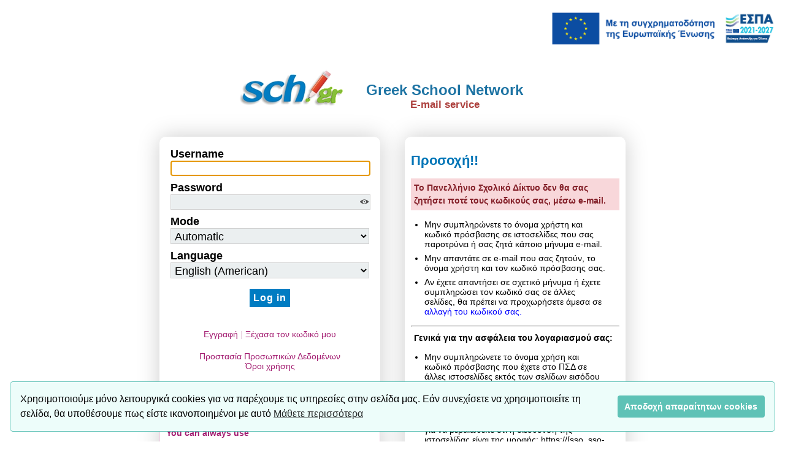

--- FILE ---
content_type: text/html; charset=UTF-8
request_url: https://webmail.sch.gr/login.php?url=https%3A%2F%2Fwebmail.sch.gr%2Fturba%2Fcontact.php%3Fsource%3DWDQrEZpAcOF9eAgI9B_kFjp%26key%3D1pIyEDUnjqxYYU5ZCybXzzE%26_t%3D1679859627%26_h%3Dv2XqhLpwjhWwDSy4i-goANqo_Jo&horde_logout_token=9rZgxMrpX3TUggniMrjmOZC
body_size: 8551
content:
<!DOCTYPE html PUBLIC "-//W3C//DTD XHTML 1.0 Transitional//EN" "DTD/xhtml1-transitional.dtd">
<html lang="en-US">
 <head>
      <link href="https://webmail.sch.gr/static/c4b10aaf7c693751.css" rel="stylesheet" type="text/css" />  <link type="image/x-icon" href="/themes/schtheme/graphics/favicon.ico" rel="shortcut icon" />    <title>webmail.sch.gr :: Log in</title>
 </head>

 <body class="modal-form">
<STYLE>
.field-icon {
  float: right;
  margin-left: -25px;
  margin-top: -30px;
  position: relative;
  z-index: 2;
  background-color: #EBEFF0;
  background-image: url(/themes/schtheme/./graphics/icon_view-on.png);
  width:16px; 
  height:16px;
}
</STYLE>
<script  type="text/javascript">
		function clickViewPass(obj)
		{
		 var obj = document.getElementById('horde_pass');
		 var img = document.getElementById('view_pass');

		 if (obj.type == "password") {
			obj.type="text";
			 img.style.backgroundImage="url(/themes/schtheme/./graphics/icon_view-off.png)";
		  } else {
			obj.type="password";
			 img.style.backgroundImage="url(/themes/schtheme/./graphics/icon_view-on.png)";
		  }
		}
		</script>

<div style="text-align: right;">
	<a target="_blank" href="https://www.digitaltransform.gr/" role="link"><img border="0" width="400" src="https://webmail.sch.gr/themes/schtheme/graphics/ESPA-21-27.png" alt="ESPA"></a>
</div>
<div class="login-container motd">
    <div class="logo">

        <h1 align="center">Greek School Network<span>E-mail service</span></h1>     </div>
    <div class="login">
        <div class="modal-form">
            
            
            <form name="horde_login" id="horde_login" method="post" action="https://webmail.sch.gr/login.php">
                <input type="hidden" name="app" id="app" value="" />
                <input type="hidden" name="login_post" id="login_post" value="0" />
                <input type="hidden" name="url" value="https://webmail.sch.gr/turba/contact.php?source=WDQrEZpAcOF9eAgI9B_kFjp&amp;key=1pIyEDUnjqxYYU5ZCybXzzE&amp;_t=1679859627&amp;_h=v2XqhLpwjhWwDSy4i-goANqo_Jo" />
                <input type="hidden" name="anchor_string" id="anchor_string" value="" />

                                                            <div><label for="horde_user">Username</label></div>
                        <div>
                                                            <input type="text" autocapitalize="off" autocorrect="off" id="horde_user" name="horde_user" value="" style="direction:ltr" />
                                                    </div>
                                                                                <div><label for="horde_pass">Password</label></div>
                        <div>
                                                            <input type="password" id="horde_pass" name="horde_pass" value="" style="direction:ltr" autocomplete="off" /> 	
								<span id="view_pass" class="field-icon" onclick="clickViewPass();" ></span>
                                                                </div>
							 
                                <div id="horde-login-pass-capslock" style="display:none">
                                    Warning: Your Caps Lock key is on!                                                                                    </div>
                                                                                <div id="horde_select_view_div" style="display:none">
                            <div><label for="horde_select_view">Mode</label></div>
                            <div>
                                <select id="horde_select_view" name="horde_select_view">
                                    <option value="auto">Automatic</option>
                                    <option value="" disabled="disabled">- - - - - - - - - -</option>
                                    <option value="basic">Basic</option>
                                    <option value="dynamic">Dynamic</option>
                                    <option value="smartmobile">Mobile (Smartphone/Tablet)</option>
                                    <option value="mobile_nojs" selected="selected">Mobile (No JavaScript)</option>
                                </select>
                            </div>
                        </div>
                                    
                                    <div><label for="new_lang">Language</label></div>
                    <div><select id="new_lang" name="new_lang">
                                                            <option value="de_DE">Deutsch</option>
                                                            <option value="en_US" selected="selected">&#x202d;English (American)</option>
                                                            <option value="es_ES">Español</option>
                                                            <option value="fr_FR">Français</option>
                                                            <option value="el_GR">&#x202d;Greek (Ελληνικά)</option>
                                                            <option value="it_IT">Italiano</option>
                                                    </select></div>
                
                <div>
                    <input id="login-button" name="login_button" class="horde-default submit-button" value="Log in" type="submit" />
                </div>

                
                
            </form>
            <div class="register-links">
                <a href="https://www.sch.gr/manual/registerintro/" target="_blank">Εγγραφή</a>
                | 
                <a href="https://www.sch.gr/manual/registerintro/#resetpassword" target="_blank">Ξέχασα τον κωδικό μου</a> 
            </div>
			<div class="register-links">
                <a href="https://www.sch.gr/dataprivacy/short.php" target="_blank">Προστασία Προσωπικών Δεδομένων</a> <br> 
				<a href="https://www.sch.gr/services/mail/terms/" target="_blank">Όροι χρήσης</a>              
            </div>
            <div class="helpdesk">
                Μπορείτε να μας αναφέρετε κάποιο πρόβλημα που θα συναντήσετε: <a href="https://helpdesk.sch.gr/ticketnew_user.php?category_id=9075" target="_blank">Αναφορά Προβλήματος</a>
            </div>
        </div>
        <div class="modal-form">
            <div class="roundcube">
                <h3>You can always use</h3>
                <a href="#" onclick="setExpress();" title="webmail express">
                    Webmail Express
                </a>
				 <input name="always_use_express" id="always_use_express" value="1" type="checkbox"/>
                <label for="always_use_express">I want to always use <b>Webmail Express</b> as the default client.                </label>
                <script type="text/javascript" src="js/webmail_express.js"></script>
            </div>
        </div>

    </div>

            <div class="motd"><div class="modal-form">
<div class="helpdesk">


<br>     
<h2 style="color: #0075B7;">Προσοχή!!</h2>   
<br/>
<div style="padding: 5px;	color: #842029;	background-color: #f8d7da;	border-color: #f5c2c7;">
	<h4 style="line-height: 1.5em">  Το Πανελλήνιο Σχολικό Δίκτυο δεν θα σας ζητήσει ποτέ τους κωδικούς σας, μέσω e-mail.</span></h4>
</div>
	<ul style="margin: 15px;">	
	    <li style="margin: 7px; color:black" >Mην συμπληρώνετε το όνομα χρήστη και κωδικό πρόσβασης σε ιστοσελίδες που σας παροτρύνει ή σας ζητά κάποιο μήνυμα e-mail.</li>
		<li style="margin: 7px; color:black" >Μην απαντάτε σε e-mail που σας ζητούν, το όνομα χρήστη και τον κωδικό πρόσβασης σας.</li>
	<li style="margin: 7px; color:black" >Αν έχετε απαντήσει σε σχετικό μήνυμα ή έχετε συμπληρώσει τον κωδικό σας σε άλλες σελίδες, θα πρέπει να προχωρήσετε  άμεσα σε <a href="https://www.sch.gr/password"> αλλαγή του κωδικού σας.</a></li>
		
	</ul>

	<hr>
	<h4 style="margin: 5px; margin-top: 10px;">Γενικά για την ασφάλεια του λογαριασμού σας:</h4>
	<ul style="margin: 15px;">
		<li style="margin: 7px; color:black" > Mην συμπληρώνετε το όνομα χρήση και κωδικό πρόσβασης που έχετε στο ΠΣΔ σε άλλες ιστοσελίδες εκτός των σελίδων εισόδου του ΠΣΔ https://[sso, sso-01, sso-02, sso-03, webmail, register, my, ap].sch.gr.</li>
		
        <li style="margin: 7px; color:black">Πριν συμπληρώσετε τον κωδικό σας, ελέγξτε τη γραμμή διεύθυνσης του φυλλομετρητή σας, για να βεβαιωθείτε ότι η διεύθυνση της ιστοσελίδας είναι της μορφής: https://[sso, sso-01, sso-02, sso-03, webmail, register, my, ap].sch.gr. </li>
<li style="margin: 7px; color:black"><a href="https://www.sch.gr/security">Μάθετε περισσότερα...</a></li>
            </ul>
</div>
</div>

<!--cookie notice -->
 <style>.wmcc-container{opacity:1}.wmcc-transparency-5{opacity:.95}.wmcc-transparency-10{opacity:.9}.wmcc-transparency-15{opacity:.85}.wmcc-transparency-20{opacity:.8}.wmcc-transparency-25{opacity:.75}.wmcc-container{border-style:solid;border-width:0;box-sizing:border-box;display:flex;flex-wrap:nowrap;font-family:inherit;font-size:16px;line-height:1.5em;-webkit-transition:opacity 1s ease;-moz-transition:opacity 1s ease;-ms-transition:opacity 1s ease;-o-transition:opacity 1s ease;overflow:hidden;position:fixed;transition:opacity 1s ease;z-index:9999}@media print{.wmcc-container{display:none}}.wmcc-pushdown-wrap{max-height:0;overflow:hidden;-webkit-transition:max-height 1s;-moz-transition:max-height 1s;-ms-transition:max-height 1s;-o-transition:max-height 1s;transition:max-height 1s}.wmcc-pushdown{margin:0!important;position:static}.wmcc-invisible{opacity:0}.wmcc-fontsize-tiny{font-size:12px}.wmcc-fontsize-small{font-size:14px}.wmcc-fontsize-large{font-size:18px}.wmcc-border-thin{border-width:1px}.wmcc-border-normal{border-width:3px}.wmcc-border-thick{border-width:5px}.wmcc-float{flex-direction:column;max-width:22em;padding:1.5em}.wmcc-float.wmcc-padding-small{padding:1em}.wmcc-float.wmcc-padding-large{padding:2em}.wmcc-banner{flex-direction:row;margin:1em;padding:1em}.wmcc-banner.wmcc-padding-small{padding:.5em .5em .5em 1em}.wmcc-banner.wmcc-padding-large{padding:1.5em}.wmcc-banner.wmcc-margin-none{margin:0}.wmcc-banner.wmcc-margin-small{margin:.5em}.wmcc-banner.wmcc-margin-large{margin:1.5em}.wmcc-padding-none{padding:0}.wmcc-padding-none.wmcc-float .wmcc-message{margin:1em}.wmcc-padding-none.wmcc-banner .wmcc-message{margin:.8em 1em}.wmcc-padding-none.wmcc-banner .wmcc-btn{height:100%;padding:.9em 1.5em}.wmcc-btn,.wmcc-privacy{cursor:pointer}.wmcc-privacy{display:inline-block;opacity:.85;text-decoration:underline}.wmcc-privacy:hover{opacity:1}.wmcc-privacy:active,.wmcc-privacy:visited{color:initial}.wmcc-btn{display:block;font-size:.9em;font-weight:700;padding:.4em .8em;text-align:center;white-space:nowrap;-webkit-transition:background-color .2s ease;-moz-transition:background-color .2s ease;-ms-transition:background-color .2s ease;-o-transition:background-color .2s ease}.wmcc-btn:hover{text-decoration:none}.wmcc-top{top:1em}.wmcc-top.wmcc-margin-none{top:0}.wmcc-top.wmcc-margin-small{top:.5em}.wmcc-top.wmcc-margin-large{top:1.5em}.wmcc-left{left:1em}.wmcc-left.wmcc-margin-none{left:0}.wmcc-left.wmcc-margin-small{left:.5em}.wmcc-left.wmcc-margin-large{left:1.5em}.wmcc-right{right:1em}.wmcc-right.wmcc-margin-none{right:0}.wmcc-right.wmcc-margin-small{right:.5em}.wmcc-right.wmcc-margin-large{right:1.5em}.wmcc-bottom{bottom:1em}.wmcc-bottom.wmcc-margin-none{bottom:0}.wmcc-bottom.wmcc-margin-small{bottom:.5em}.wmcc-bottom.wmcc-margin-large{bottom:1.5em}.wmcc-float .wmcc-message{display:block;margin-bottom:1em}.wmcc-banner{align-items:center}.wmcc-banner.wmcc-top{left:0;right:0;top:0}.wmcc-banner.wmcc-bottom{left:0;right:0;bottom:0}.wmcc-banner .wmcc-message{display:block;flex:1 1 auto;margin-right:1em;max-width:100%}.wmcc-float .wmcc-compliance{flex:1 0 auto}.wmcc-corners-small{border-radius:5px}.wmcc-corners-normal{border-radius:7px}.wmcc-corners-large{border-radius:10px}.wmcc-corners-round .wmcc-btn{border-radius:4px}.wmcc-corners-round.wmcc-margin-none,.wmcc-corners-round.wmcc-padding-none .wmcc-btn{border-radius:0}.wmcc-corners-round.wmcc-margin-none{border-radius:0}@media screen and (max-width:414px) and (orientation:portrait),screen and (max-width:736px) and (orientation:landscape){.wmcc-top{top:0!important}.wmcc-bottom{bottom:0!important}.wmcc-banner,.wmcc-float,.wmcc-left,.wmcc-right{left:0!important;margin:0!important;right:0!important}.wmcc-banner{align-items:unset;flex-direction:column}.wmcc-corners-round{border-radius:0!important}.wmcc-float{max-width:none}.wmcc-message{margin-bottom:1em}.wmcc-banner.wmcc-padding-small{padding:.5em}.wmcc-padding-small .wmcc-message{margin-bottom:.5em}}</style>
 <script>!function(t){if(!t.isInit){var e={getCookie:function(t){var e=("; "+document.cookie).split("; "+t+"=");return e.length<2?void 0:e.pop().split(";").shift()},setCookie:function(t,e,n,i,s,o){if(""!=t){var r=new Date;r.setDate(r.getDate()+(n||365));var a=[t+"="+e,"expires="+r.toUTCString(),"path="+(s||"/")];i&&a.push("domain="+i),o&&a.push("secure"),document.cookie=a.join(";")}},compileTemplate:function(t,e){return t.replace(/{{([a-z][a-z0-9\-_]*)}}/gi,function(t){return e(arguments[1])||""})},addClass:function(t,e){t.className+=" "+e},removeClass:function(t,e){var n=new RegExp("\\b"+e+"\\b");t.className=t.className.replace(n,"")},hasClass:function(t,e){return 1===t.nodeType&&(" "+t.className+" ").replace(/[\n\t]/g," ").indexOf(" "+e+" ")>=0},extend:function(t,e){for(var n in e)e.hasOwnProperty(n)&&(n in t&&this.isPlainObj(t[n])&&this.isPlainObj(e[n])?this.extend(t[n],e[n]):t[n]=e[n]);return t},isPlainObj:function(t){return"object"==typeof t&&null!==t&&t.constructor==Object},normalizeColor:function(t){return"#"==t[0]&&(t=t.substr(1)),3==t.length&&(t=t[0]+t[0]+t[1]+t[1]+t[2]+t[2]),t},hashColors:function(t){var e,n,i=0;if(0===t.length)return i;for(e=0,n=t.length;e<n;++e)i=(i<<5)-i+t.charCodeAt(e),i|=0;return i},getLuminance:function(t){var e=parseInt(this.normalizeColor(t),16),n=(e>>16)-20,i=(e>>8&255)-20,s=(255&e)-20;return"#"+(16777216+65536*(n<255?n<1?0:n:255)+256*(i<255?i<1?0:i:255)+(s<255?s<1?0:s:255)).toString(16).slice(1)},isMobile:function(){return/Android|webOS|iPhone|iPad|iPod|IEMobile|Opera Mini|BlackBerry/i.test(navigator.userAgent)}};t.fadeEnd=function(){var t=document.createElement("div"),e={t:"transitionend",MozT:"transitionend",msT:"MSTransitionEnd",OT:"oTransitionEnd",WebkitT:"webkitTransitionEnd"};for(var n in e)if(e.hasOwnProperty(n)&&void 0!==t.style[n+"ransition"])return e[n];return""}(),t.fading=!!t.fadeEnd,t.customCSS={},t.Popup=function(){var n={enabled:!0,autoOpen:!0,cookie:{name:"wmcc",path:"/",domain:"",expiryDays:365,secure:!1},content:{message:"This website uses cookies to ensure you get the best experience on our website.",link:"Learn more",href:"https://www.internetcookies.org",target:"_blank",button:"Got it!"},container:'<div class="wmcc-container {{classes}}">{{children}}</div>',template:'<span class="wmcc-message">{{message}} <a class="wmcc-privacy" href="{{href}}" rel="noopener" target="{{target}}" tabindex="1">{{link}}</a></span><div class="wmcc-compliance"><a class="wmcc-btn" tabindex="2">{{button}}</a></div>',pushdown:!1,position:"bottom-left",corners:"",padding:"",margin:"",fontsize:"",transparency:"",border:"",colors:null,onInit:function(t){},onStatusChange:function(t,e){}};function i(){this.init.apply(this,arguments)}function s(t){this.displayTimeout=null,e.removeClass(t,"wmcc-invisible")}function o(e){e.style.display="none",e.removeEventListener(t.fadeEnd,this.afterFading),this.afterFading=null}function r(n){var i=this.options,s=document.createElement("div"),o=i.container&&1===i.container.nodeType?i.container:document.body;s.innerHTML=n;var r=s.children[0];r.style.display="none",e.hasClass(r,"wmcc-container")&&t.fading&&e.addClass(r,"wmcc-invisible"),this.onButtonClick=function(t){this.setStatus("dismiss"),this.close()}.bind(this),this.onButtonEnter=function(t){13===t.keyCode&&(t.preventDefault(),this.setStatus("dismiss"),this.close())}.bind(this);var a=r.getElementsByClassName("wmcc-btn")[0];return a.addEventListener("click",this.onButtonClick),a.addEventListener("keyup",this.onButtonEnter),o.firstChild?o.insertBefore(r,o.firstChild):o.appendChild(r),r}function a(t){return"000000"==(t=e.normalizeColor(t))?"#222222":e.getLuminance(t)}return i.prototype.init=function(i){this.options&&this.destroy(),e.extend(this.options={},n),e.isPlainObj(i)&&e.extend(this.options,i),function(){var t=this.options.onInit.bind(this);if(window.CookiesOK||window.navigator.CookiesOK)return t("dismiss"),!0;var e=this.getStatus(),n="dismiss"==e;n&&t(e);return n}.call(this)&&(this.options.enabled=!1);var s=this.options.container.replace("{{classes}}",function(){var n=this.options,i="top"==n.position||"bottom"==n.position?"banner":"float";e.isMobile()&&(i="float");var s=["wmcc-"+i];n.corners&&s.push("wmcc-corners-round wmcc-corners-"+n.corners);n.padding&&s.push("wmcc-padding-"+n.padding);n.margin&&s.push("wmcc-margin-"+n.margin);n.transparency&&s.push("wmcc-transparency-"+n.transparency);n.fontsize&&s.push("wmcc-fontsize-"+n.fontsize);n.border&&s.push("wmcc-border-"+n.border);n.pushdown&&s.push("wmcc-pushdown");s.push.apply(s,function(){var t=this.options.position.split("-"),e=[];return t.forEach(function(t){e.push("wmcc-"+t)}),e}.call(this));(function(n){var i=e.hashColors(JSON.stringify(n)),s="wmcc-color-custom-"+i,o=e.isPlainObj(n);this.customCSS=o?s:null,o&&function(e,n,i){if(t.customCSS[e])return void++t.customCSS[e].references;var s={},o=n.popup,r=n.button;o&&(s[i+".wmcc-container"]=["background-color: "+o.background,"border-color: "+o.border,"color: "+o.text],s[i+" .wmcc-privacy,"+i+" .wmcc-privacy:active,"+i+" .wmcc-privacy:visited"]=["color: "+o.text],r&&(s[i+" .wmcc-btn"]=["color: "+r.text,"background-color: "+r.background],s[i+" .wmcc-btn:focus, "+i+" .wmcc-btn:hover"]=["background-color: "+a(r.background)]));var c=document.createElement("style");document.head.appendChild(c),t.customCSS[e]={references:1,element:c.sheet};var p=-1;for(var l in s)s.hasOwnProperty(l)&&c.sheet.insertRule(l+"{"+s[l].join(";")+"}",++p)}(i,n,"."+s);return o}).call(this,this.options.colors);this.customCSS&&s.push(this.customCSS);return s}.call(this).join(" ")).replace("{{children}}",function(){var t=this.options;return e.compileTemplate(t.template,function(e){var n=t.content[e];return e&&"string"==typeof n&&n.length?n:""})}.call(this));this.options.pushdown?(this.wrapper=r.call(this,'<div class="wmcc-pushdown-wrap">'+s+"</div>"),this.wrapper.style.display="",this.element=this.wrapper.firstChild,this.element.style.display="none",e.addClass(this.element,"wmcc-invisible")):(this.wrapper=null,this.element=r.call(this,s)),this.options.autoOpen&&this.autoOpen()},i.prototype.destroy=function(){this.onButtonClick&&this.element&&(this.element.removeEventListener("click",this.onButtonClick),this.onButtonClick=null),this.onButtonEnter&&this.element&&(this.element.removeEventListener("keyup",this.onButtonEnter),this.onButtonEnter=null),this.wrapper&&this.wrapper.parentNode?this.wrapper.parentNode.removeChild(this.wrapper):this.element&&this.element.parentNode&&this.element.parentNode.removeChild(this.element),this.wrapper=null,this.element=null,function(n){if(e.isPlainObj(n)){var i=e.hashColors(JSON.stringify(n)),s=t.customCSS[i];if(s&&!--s.references){var o=s.element.ownerNode;o&&o.parentNode&&o.parentNode.removeChild(o),t.customCSS[i]=null}}}(this.options.colors),this.options=null},i.prototype.open=function(e){if(this.element)return this.isOpen()||(t.fading?this.fadeIn():this.element.style.display=""),this},i.prototype.close=function(){if(this.element)return this.isOpen()&&(t.fading?this.fadeOut():this.element.style.display="none"),this},i.prototype.fadeIn=function(){var n=this.element;if(t.fading&&n&&(this.afterFading&&o.call(this,n),e.hasClass(n,"wmcc-invisible"))){if(n.style.display="",this.options.pushdown){var i=0,r=this.element.clientHeight;e.hasClass(this.element,"wmcc-border-1")?i=1:e.hasClass(this.element,"wmcc-border-2")?i=2:e.hasClass(this.element,"wmcc-border-3")?i=3:e.hasClass(this.element,"wmcc-border-4")?i=4:e.hasClass(this.element,"wmcc-border-5")&&(i=5),this.element.parentNode.style.maxHeight=r+2*i+"px"}this.displayTimeout=setTimeout(s.bind(this,n),25)}},i.prototype.fadeOut=function(){var n=this.element;n&&t.fading&&(this.displayTimeout&&(clearTimeout(this.displayTimeout),s.bind(this,n)),e.hasClass(n,"wmcc-invisible")||(this.options.pushdown&&(this.element.parentNode.style.maxHeight=""),this.afterFading=o.bind(this,n),n.addEventListener(t.fadeEnd,this.afterFading),e.addClass(n,"wmcc-invisible")))},i.prototype.isOpen=function(){return this.element&&""==this.element.style.display&&(!t.fading||!e.hasClass(this.element,"wmcc-invisible"))},i.prototype.savedCookie=function(t){return"dismiss"==this.getStatus()},i.prototype.autoOpen=function(t){!this.savedCookie()&&this.options.enabled&&this.open()},i.prototype.setStatus=function(t){var n=this.options.cookie,i=e.getCookie(n.name);e.setCookie(n.name,t,n.expiryDays,n.domain,n.path,n.secure),this.options.onStatusChange.call(this,t,"dismiss"==i)},i.prototype.getStatus=function(){return e.getCookie(this.options.cookie.name)},i.prototype.clearStatus=function(){var t=this.options.cookie;e.setCookie(t.name,"",-1,t.domain,t.path,t.secure)},i}(),t.init=function(e,n,i){n||(n=function(){}),i||(i=function(){}),n(new t.Popup(e))},t.isInit=!0,window.wmcc=t}}(window.wmcc||{});

window.addEventListener("load", function(){window.wmcc.init({"border":"thin","corners":"small","colors":{"popup":{"background":"#edfdfa","text":"#000000","border":"#5ec2b6"},"button":{"background":"#5ec2b6","text":"#ffffff"}},"position":"bottom","content":{"href":"https://www.sch.gr/aboutcookies","message":"Χρησιμοποιούμε μόνο λειτουργικά cookies για να παρέχουμε τις υπηρεσίες στην σελίδα μας. Εάν συνεχίσετε να χρησιμοποιείτε τη σελίδα, θα υποθέσουμε πως είστε ικανοποιημένοι με αυτό","link":"Μάθετε περισσότερα","button":"Αποδοχή απαραίτητων cookies"}})});
</script>
<!---end cookie notice--></div>
    </div>
<div class="clear clearfix"></div>
<div class="browser-requirements">
    <p>Webmail needs  <a href="http://windows.microsoft.com/el-GR/internet-explorer/downloads/ie-9/worldwide-languages" target="_blank"> Internet Explorer version 9 or newer </a>
        or other  <a href="https://el.wikipedia.org/wiki/Web_browser" target="_blank"> modern browser</a> (Google Crome, Mozilla Firefox, Safari, Opera, etc. ).</p>
    <p> If you use Internet Explorer 8 please choose Basic Mode</p>
    <p>You can always use the  <a href="https://webmail.sch.gr/express/" onclick="setExpress();" nicetitle="webmail express">Webmail Express</a></p>
</div>
<div style="margin-top:50px" class="table-responsive-sm" style="text-align:center">
                            <table width="100%" align="center" style="border-top:1px solid #ccc;" class="table" cellspacing="5">
                                <tbody><tr>
                                    <td width="100%" align="center" valign="center">
                                      <a target="_blank" href="https://www.minedu.gov.gr/">
                                        <img border="0" height="80" src="https://webmail.sch.gr/themes/schtheme/graphics/footer-logo-yptha.png" alt="MINISTRY OF EDUCATION"></a>&nbsp;&nbsp;&nbsp;
                                      <a target="_blank" href="https://www.cti.gr/">
                                        <img border="0" height="60" src="https://webmail.sch.gr/themes/schtheme/graphics/itye_logo_02.png" alt="ITYE"></a>&nbsp;&nbsp;&nbsp;
                                      <a target="_blank" href="https://www.edulll.gr/">
                                        <img border="0" height="70" src="https://webmail.sch.gr/themes/schtheme/graphics/ee-banner.png" alt="EDULLL"></a>&nbsp;&nbsp;&nbsp;
                                      <a target="_blank" href="https://www.digitaltransform.gr/">
                                        <img border="0" height="80" src="https://webmail.sch.gr/themes/schtheme/graphics/ESPA-21-27.png" alt="ESPA"></a>
                                    </td>
                                </tr>
								<tr>
									<td align="center" style="line-height:20px"><br>
									  Σχεδιασμός, υλοποίηση και λειτουργία: <a target="_blank" href="https://infra-nets.cti.gr/el/" role="link">Διεύθυνση Υποδομών και Δικτύων</a> του
                      <a target="_new" href="https://www.cti.gr/">Ι.Τ.Υ.Ε. "Διόφαντος"</a>, <br>
                      με τη συγχρηματοδότηση της Ευρωπαϊκής Ένωσης και του Προγράμματος <a target="_new" href="https://www.digitaltransform.gr/">"ΨΗΦΙΑΚΟΣ
                        ΜΕΤΑΣΧΗΜΑΤΙΣΜΟΣ"</a> στο πλαίσιο του ΕΣΠΑ 2021-2027.<br/>&nbsp;<br/></td>
						</tr>
                            </tbody>
							</table>
					  
            </div>
  <script type="text/javascript" src="/static/d2f876f901b899ba.js"></script><script type="text/javascript" src="/static/a2491bf2154c353a.js"></script>  <script type="text/javascript">//<![CDATA[
HordeLogin.user_error="Please enter a username.";HordeLogin.pass_error="Please enter a password.";HordeLogin.pre_sel="auto";HordeLogin.server_key_error="Please choose a mail server.";
//]]></script>
   </body>
</html>


--- FILE ---
content_type: text/css
request_url: https://webmail.sch.gr/static/c4b10aaf7c693751.css
body_size: 197856
content:
*{padding:0;margin:0}body,input,select,textarea,.inProgress{font-family:Arial,"DejaVu Sans",sans-serif}body{font-size:75%;background:#fff;color:#000}p{margin-bottom:10px}img,.img,.img:active,.img:hover,.img:visited,.image{border:none;vertical-align:middle;background:transparent}input[type=image]{border:none;vertical-align:middle;background:transparent;padding:0}.iconImg{background-color:transparent;background-position:center top;background-repeat:no-repeat;display:inline-block;height:20px;vertical-align:middle;width:20px}span.hordeIcon{background-image:url("[data-uri]")}ins{background:#cfc}del{background:#fcc}br.spacer{line-height:8px}.box{padding:3px;border:1px dashed #999;background:#fff}.solidbox{border:1px solid #000}.greybox{border:1px solid #000;background:#e9e9e9}.headerbox{border:1px solid #a6b0b1;border-top-width:0;background:#fff;vertical-align:top}.headerbox form{padding:2px}.header{background:url("[data-uri]") repeat-x;text-align:left;font-weight:bold;font-size:140%;padding:3px 5px;min-height:21px}.header a:hover,a.header:hover{color:#333}.header img{vertical-align:bottom}.header input,.header select{font-size:80%}.header .smallheader input,.header .smallheader select,.header .smallheader .button{font-size:89%}.header .button,.header .smallheader .button{font-size:72%}.nowrap{white-space:nowrap}.clear{clear:both;line-height:0;height:0}a{color:#36525d;cursor:pointer;text-decoration:none}a:hover{text-decoration:underline}.selected{background:#bbcbff}.selected-over{background:#cef}table{border:none}td,th{padding:1px}ul.linedRow{list-style-type:none}.linedRow,tr.linedRow td,table.linedRow td,ul.linedRow li{color:#000;background:#fff;border-bottom:1px solid #d0d0d0}table.linedRow,ul.linedRow{border-bottom:none}.linedRowSelectedCol,td.linedRowSelectedCol,table.linedRow td.linedRowSelectedCol{color:#000;background:#f3f3f3;border-bottom:1px solid #d0d0d0}.selectedRow,tr.selectedRow td,.selectedRow a{background-color:#36525d;color:#fff}table.nopadding td,table.nopadding th{padding:0}table.nopadding table td,table.nopadding table th{padding:1px}table.nopadding .headerbox td,table.nopadding .headerbox th{padding:1px 5px}.sortdown,.sortup{font-weight:bold}.sortup{background:url("[data-uri]") left center no-repeat !important;text-indent:15px}.sortdown{background:url("[data-uri]") left center no-repeat !important;text-indent:15px}table.horde-table{border-spacing:0}table.horde-table th{text-align:left;font-weight:normal;white-space:nowrap}table.horde-table th.sortdown,table.horde-table th.sortup{font-weight:bold}table.horde-table th.rightAlign{text-align:right}table.horde-table td{border-bottom:1px solid #d0d0d0}.horde-table-header th,table.horde-table td,table.horde-table th{height:21px;margin-left:5px;padding:0 5px}.horde-table-header,table.horde-table thead tr,table.horde-table th{background-image:url("[data-uri]");background-repeat:repeat-x}.horde-table-header a,table.horde-table th a{color:#000}.horde-table-header .horde-split-left,table.horde-table thead .horde-split-left,.horde-table-header .horde-split-right,table.horde-table thead .horde-split-right{background-image:url("[data-uri]");background-repeat:no-repeat}.horde-table-header .horde-split-right,table.horde-table thead .horde-split-right{background-position:right center}table.horde-table thead .horde-split-left.sortup,table.horde-table thead .horde-split-right.sortup,table.horde-table thead .horde-split-left.sortdown,table.horde-table thead .horde-split-right.sortdown{text-indent:20px}table.horde-table thead .horde-split-left.sortup,table.horde-table thead .horde-split-left.sortdown{background-position:5px center,left center}table.horde-table thead .horde-split-right.sortup,table.horde-table thead .horde-split-right.sortdown{background-position:5px center,right center}table.horde-table thead .horde-split-left.sortup,table.horde-table thead .horde-split-right.sortup{background-image:url("[data-uri]"),url("[data-uri]")}table.horde-table thead .horde-split-left.sortdown,table.horde-table thead .horde-split-right.sortdown{background-image:url("[data-uri]"),url("[data-uri]")}.horde-table-header .iconImg{vertical-align:middle}.striped,.rowEven{background-color:#eee}.rowOdd{background-color:#ddd}.striped.hover .rowEven:hover,.striped.hover .rowOdd:hover{background:#bbcbff}.smallheader{font-size:100%;font-weight:bold;padding:2px}.header .smallheader{font-size:80%}.header .smallheader a.smallheader{font-size:100%}small,.small{font-size:80%}.control{color:#000;background:#ebeff0;padding:5px}.accessKey{text-decoration:underline}.text{color:#000;background:#fff}.horde-form table{width:100%;padding:2px;border-collapse:collapse;border-spacing:0}.horde-form tr{vertical-align:top}.horde-form td{padding-bottom:5px}.horde-form-buttons{padding:10px;margin:10px 0;background-color:#ebeff0}.horde-form .horde-form-buttons{padding-left:15%}.horde-form td.horde-form-label{padding:5px 9px 0 0;text-align:right}.horde-form-error{color:#f00}.horde-form-field-description{color:#666;font-size:70%}input,select,textarea{font-size:100%;font-weight:normal;background-color:#ebeff0;border:1px solid #d0d0d0}input,select{min-height:20px}input,option{padding:1px 5px}select{padding:2px 0 0 2px}input:focus,textarea:focus,select:focus{background-color:#fff;border-color:#000}input[type="submit"],input[type="button"],input[type="reset"],a.horde-button,a.horde-default,a.horde-create,a.horde-delete{background-image:url("[data-uri]");background-repeat:repeat-x;border:1px solid #d0d0d0;padding:4px 13px;color:#000;cursor:pointer}a.horde-button,a.horde-default,a.horde-create,a.horde-delete,a.horde-cancel{display:inline-block;padding:4px 13px;font-weight:normal;text-decoration:none;color:#000}input.horde-default,a.horde-default{background-image:url("[data-uri]");border-color:#2a2a2a;color:#fff}input.horde-create,a.horde-create{background-image:url("[data-uri]");border-color:#70973b;color:#fff}input.horde-delete,a.horde-delete{background-image:url("[data-uri]");border-color:#d38847}input.horde-cancel{background:transparent;border-style:none;color:#496f7e;padding:3px;text-decoration:underline}a.horde-cancel{color:#496f7e;padding:4px 3px;text-decoration:underline}input.horde-cancel:hover,a.horde-cancel:hover{text-decoration:none}form[action^="https://"] input[type="submit"].horde-default{background-image:url("[data-uri]"),url("[data-uri]");background-position:95% center,left top;background-repeat:no-repeat,repeat-x;padding:2px 33px 2px 4px}input[disabled],input[disabled]:hover,textarea[disabled],option[disabled]{background-color:#e9e9e9;color:#a8a8a8}.checkbox,.radio{border:0;height:14px;width:14px;background:transparent}pre,code,.fixed,table.lineNumbered *{font-family:Menlo,Consolas,"Lucida Console","DejaVu Sans Mono",monospace}.signature{color:#ccc}.signature .fixed{color:#ccc}.citation{margin:1em 0;padding-left:1em;border-left-width:1px;border-left-style:solid;min-height:12px}.quoted1{color:#606;border-color:#606;background-color:#eee}.quoted2{color:#077;border-color:#077}.quoted3{color:#900;border-color:#900}.quoted4{color:#009;border-color:#009}.quoted5{color:#b60;border-color:#b60}.notices{list-style-type:none}.notices li,.notice{font-weight:bold;color:#000;background:#ffc;border-bottom:1px solid #d0d0d0;padding:7px 10px;position:relative}.notices img,.notice img{bottom:0;margin:auto;position:absolute;top:0}.notices div.noticetext,.notice div.noticetext{margin-left:30px}.tooltip,div.nicetitle{color:#000;padding:5px;z-index:1001;background:#eceff0;border:1px solid #919293;-moz-box-shadow:3px 3px 3px #888;-webkit-box-shadow:3px 3px 3px #888;box-shadow:3px 3px 3px #888}div.nicetitle{position:absolute;overflow:hidden}.inProgress{font-size:80%;padding:2px;color:#fff;background:#f00}.quickAdd{width:30em;padding:1em;border:1px solid #ccc;background:#ffc}.quickAdd textarea{width:100%;height:10em;margin-top:.5em}.quickAdd p{margin-top:.5em;margin-bottom:.5em}.quickAdd label{font-weight:bold}img.horde-tree-icon{padding-right:5px}span.horde-tree-icon{padding:3px 20px 3px 0}.horde-tree-row{min-height:20px;overflow:hidden;-o-text-overflow:ellipsis;text-overflow:ellipsis;white-space:nowrap}.horde-tree-toggle{cursor:pointer}.horde-tree-spacer{width:50%}span.horde-tree-image{height:20px;width:20px;display:inline-block;vertical-align:middle}span.horde-tree-image-1{background-image:url("[data-uri]")}span.horde-tree-image-2{background-image:url("[data-uri]")}span.horde-tree-image-3{background-image:url("[data-uri]")}span.horde-tree-image-4{background-image:url("[data-uri]")}span.horde-tree-image-5{background-image:url("[data-uri]")}span.horde-tree-image-6{background-image:url("[data-uri]")}span.horde-tree-image-7{background-image:url("[data-uri]")}span.horde-tree-image-8{background-image:url("[data-uri]")}span.horde-tree-image-9{background-image:url("[data-uri]")}span.horde-tree-image-10{background-image:url("[data-uri]")}span.horde-tree-image-11{background-image:url("[data-uri]")}span.horde-tree-image-12{background-image:url("[data-uri]")}span.horde-tree-image-13{background-image:url("[data-uri]")}span.horde-tree-image-14{background-image:url("[data-uri]")}span.horde-tree-image-15{background-image:url("[data-uri]")}span.horde-tree-image-16{background-image:url("[data-uri]")}body.modal-form{background-color:#e9e9e9}div.modal-form{font-size:150%;width:20em;margin:5em auto;background-color:#fff;-moz-border-radius:10px;-webkit-border-radius:10px;border-radius:10px;-moz-box-shadow:0 0 2em #ccc;-webkit-box-shadow:0 0 2em #ccc;box-shadow:0 0 2em #ccc}.horde-form-header{margin-bottom:1em;border-bottom:thin dashed #ccc}div.modal-form .notices{padding-top:1em;font-size:75%}div.modal-form .notices li:first-child{border-top:1px solid #d0d0d0}div.modal-form form{padding:1em}div.modal-form label{font-weight:bold}div.modal-form input,div.modal-form select{-webkit-transition-property:-webkit-box-shadow,background;-webkit-transition-duration:.25s;width:18em;margin-bottom:.5em}div.modal-form input{padding-left:.25em;padding-right:.25em;width:17.5em}div.modal-form .submit-button{display:block;margin:.5em auto;width:auto}div.modal-form .extras{font-size:75%;border-top:thin dashed #ccc;margin:.5em 0}.login-app{padding:5px;text-align:center}div.logintasks-item{margin-bottom:1em}div.logintasks-item label{font-weight:normal;font-size:90%}div.logintasks-item input{width:auto;margin-bottom:0}.horde-ajax{overflow:hidden}#horde-body{border-bottom:1px solid #cfcfcf;float:left;position:relative;width:100%}.horde-ajax #horde-body{position:absolute;top:56px;bottom:0;border-bottom-width:0}#horde-contentwrapper{float:left;width:100%}#horde-content{padding-left:8px}.horde-no-sidebar #horde-content{padding-left:0}.horde-content{padding:5px 5px 0}.pager{text-align:center}.tabset{background:url("[data-uri]");float:left;min-height:32px;width:100%;margin-bottom:25px}.tabset ul{list-style:none}.tabset li{background:url("[data-uri]") repeat-x;float:left;height:22px;line-height:22px;margin:10px 3px 0 0;padding:0 10px;white-space:nowrap}.tabset li a{color:#9ca1a4;display:block;font-weight:bold;text-decoration:none}.tabset li.horde-active{background:#fff}.tabset li.horde-active a{color:#000}.tabset img{display:block;float:left;padding:1px 2px 0 0}#services_prefs .header ul{float:right;text-align:right;font-size:80%}#services_prefs .header li{list-style:none;display:inline}#services_prefs .header img{vertical-align:middle}.prefsOverview div{float:left}.prefsOverview div div{padding-left:10px;width:95%}.prefsOverview h2{font-size:140%;font-weight:bold;margin-bottom:8px}.prefsOverview dt a{display:block;padding:2px 2px 2px 0;font-weight:bold}.prefsOverview dd{padding:2px 2px 2px 0;margin-bottom:10px}div.prefsContainer{padding:1em}div.prefsContainer > div{padding-bottom:3px}div.prefsContainer p{padding-top:1em}div.prefsContainer input.checkbox{vertical-align:middle}img.prefsLinkImg{padding-right:1px}span.prefsAdvanced{padding:6px 10px 0 0;font-size:71%;font-weight:normal}div.prefsErrorDiv{border:1px solid red;display:inline-block;padding:2px}div.prefsError{color:red}.currentBlock{border:2px solid red}.blockIcons{padding-top:5px;display:none}.blockHeader:hover .blockIcons{display:block}body.help_about,body.help_entry{margin:.5em}.helplink{cursor:help}.help{background:#fff;color:#000}.help h1{font-size:125%;padding-top:.5em;padding-bottom:.5em}.help h2{padding-top:1em;padding-bottom:.5em;font-size:110%}.help p{margin-left:1em;margin-right:1em;margin-bottom:1em}.help em{display:block;padding:5px;margin-left:1em;margin-right:1em;margin-bottom:1em}.help em.helpTip{color:#090;background:#e0f0e0}.help em.helpWarn{color:#900;background:#f0e0e0}.kbd{background:#eee;color:#000;white-space:nowrap;padding:1px 2px;border:1px solid #888;font-size:90%;-moz-border-radius:3px;-webkit-border-radius:3px;border-radius:3px}span.keydownImg{background-image:url("[data-uri]")}span.keyleftImg{background-image:url("[data-uri]")}span.keyrightImg{background-image:url("[data-uri]")}span.keyupImg{background-image:url("[data-uri]")}table.lineNumbered *{line-height:16px}.lineNumbered th{background:#e9e9e9;border-right:1px solid #e0e0e0;border-bottom:none;padding-left:10px;padding-right:10px;text-align:right}.lineNumbered td{vertical-align:top;width:100%;white-space:pre;background:#fff;padding-left:10px}.parentheses{color:#2a6;font-weight:bold}.comment{color:#aac}.htag{color:#569;background:#d5d6da;font-weight:bold}.metac{color:#0ff;background:#d5d6da}.id{color:#e82;background:#e4e4e0}.attr{color:#6af}.value{color:#d46}.color{color:#f57}.eol{color:#26e}.url{color:#962}.file{color:#444;background:#fe4}.class{font-style:italic}ul.sound-list{list-style:none}.sound-list li{height:24px}.sound-list embed{vertical-align:middle;height:24px}.hordeCalendarPopup{border:1px solid #ccc;background:#fff;width:12em}.hordeCalendarPopup thead{font-weight:bold}.hordeCalendarPopup th{border-bottom:1px solid #ccc}.hordeCalendarPopup tbody{text-align:right}.hordeCalendarPopup a{color:#000;display:block;padding:2px}.hordeCalendarPopup tbody a:hover{background:#ffc}.hordeCalendarPopup .hordeCalendarCurrent{font-weight:bold;background:#eef}.hordeCalendarPopup .hordeCalendarToday{font-weight:bold}.hordeCalendarPopup .hordeCalendarWeek{background:#bbb;font-size:90%;font-style:italic}.hidden{display:none}#RB_overlay{position:absolute;z-index:100;width:100%;height:100%;top:0;left:0;right:0;bottom:0;min-height:100%;background-color:#000;filter:alpha(opacity=60);-moz-opacity:.6;opacity:.6}#RB_loading{z-index:101;width:66px;margin-left:auto;margin-right:auto;margin-top:200px;padding-bottom:66px;text-align:center;background:url("[data-uri]") no-repeat bottom center}#RB_window{z-index:102;background-color:#fff;text-align:left}#RB_window p,#RB_window ul{margin-bottom:3px;overflow:hidden;-o-text-overflow:ellipsis;text-overflow:ellipsis}.RB_confirm{background:#ffc;border:1px solid #ccc;padding:1em}.RB_confirm input{margin:.2em}.RB_confirm ul{margin-left:.5em}#RB_info{width:30em;padding:1em;border:1px solid #ccc;background:#ccf}#RB_info input{margin:.2em}#color-picker{color:#999;background:#000;padding-bottom:8px;border:1px solid #111;width:148px;height:155px;z-index:200}#color-picker .north{background:#111;border-bottom:1px solid #171717;font-size:90%}#color-picker .north div{color:#999;float:right;padding:5px 7px;cursor:pointer;-moz-user-select:none;-ms-user-select:none;-webkit-user-select:none}#color-picker .north div:hover{color:#fff}#color-picker .south{margin:32px 0 0 10px;cursor:crosshair;-moz-user-select:none;-ms-user-select:none;-webkit-user-select:none}#color-picker .south img{height:100%;width:100%;position:relative;top:-8px;left:-1px}#color-picker #color-picker-cursor{background:url("[data-uri]") no-repeat;position:absolute;height:9px;width:9px;z-index:101}#color-picker #color-picker-cursor img{height:100%;width:100%;position:relative;top:-8px;left:-1px}#color-picker #color-picker-hex{padding:5px 0 4px 7px;cursor:text;float:left}#color-picker #color-picker-hex:hover{color:#fff}#color-picker #color-picker-hex-edit{float:left}#color-picker #color-picker-resize{float:right;top:-14px;left:7px;height:14px;width:14px;cursor:se-resize}#color-picker #color-picker-sphere{height:128px;width:128px}.color-picker-palette-src{background-image:url("/themes/default/graphics/color-picker-palette.png")}.color-picker-resize-src{background-image:url("[data-uri]")}.leftAlign{text-align:left}.rightAlign{text-align:right}.leftFloat{float:left}.rightFloat{float:right}.activesyncHdr1{width:30%}.activesyncHdr2{width:22%}.activesyncHdr3{width:6%}.activesyncHdr4{width:10%}.activesyncHdr5{width:12%}.activesyncHdr6{width:10%}.toggleQuoteHide,.toggleQuoteShow{cursor:pointer;background:#ddd}.toggleQuoteHide:hover,.toggleQuoteShow:hover{text-decoration:underline}.toggleQuoteParent{margin-bottom:8px}.spellcheckChecking,.spellcheckIncorrect{color:#f00}.spellcheckIncorrect,.spellcheckCorrected{text-decoration:underline;cursor:pointer}.spellcheckCorrected{color:#090}.permsAdd,.permsDelete,.permsEdit{padding-left:3px}.KeyNavList{background:#eceff0;border:1px solid #919293;border-bottom-width:0;-moz-box-shadow:3px 3px 3px #888;-webkit-box-shadow:3px 3px 3px #888;box-shadow:3px 3px 3px #888;overflow-x:hidden;overflow-y:auto;position:absolute;z-index:10000}.KeyNavList ul{list-style-type:none}.KeyNavList ul li{cursor:pointer;height:19px;border-bottom:1px solid #919293;padding:5px 10px 0 10px;color:#000;white-space:nowrap}.KeyNavList ul li.noselect{color:#888}.KeyNavList ul li.selected{background:#c2ccd0}.KeyNavList ul li:hover,.KeyNavList ul li.selected:hover{background:#36525d;color:#fff}ul.horde-tags{display:inline;list-style-type:none}.hordeACListItem,ul.horde-tags li{display:inline-block;padding:2px 4px;margin-right:4px;background-color:#fff;color:#000;border:1px #999 solid;font-size:90%;font-weight:normal;line-height:normal}.header ul.horde-tags li{font-size:72%}.hordeACListItem img,ul.horde-tags li img{vertical-align:middle}#Growler{width:340px}#Growler div.GrowlerNotice{zoom:1;padding:10px 10px 10px 30px;margin:5px auto;text-align:left;display:none;min-height:20px;border-width:1px;border-style:solid;background-position:3px center;background-repeat:no-repeat;cursor:pointer}#Growler div.GrowlerNoticeHead{font-weight:bold}.GrowlerNoticeBody{margin-right:30px;overflow-x:hidden}#Growler div.horde-error,#GrowlerLog li.horde-error{background-image:url("[data-uri]")}#Growler div.horde-error div.GrowlerNoticeBody{padding-right:15px}#Growler div.horde-message,#GrowlerLog li.horde-message{background-image:url("[data-uri]")}#Growler div.horde-success,#GrowlerLog li.horde-success{background-image:url("[data-uri]")}#Growler div.horde-warning,#GrowlerLog li.horde-warning{background-image:url("[data-uri]")}#Growler div.horde-alarm,#GrowlerLog li.horde-alarm{background-image:url("[data-uri]")}#GrowlerLog{position:fixed;bottom:0;left:0;width:100%;max-height:200px;z-index:10000;overflow-y:auto}#GrowlerLog ul{overflow:auto}#GrowlerLog ul li{color:#333;font-size:100%;list-style-type:none;overflow:hidden;padding:10px 30px;border-bottom:1px dotted;background-position:3px center;background-repeat:no-repeat}#GrowlerLog ul li.horde-error{color:#fff}#GrowlerLog ul li:last-child{border:0}#GrowlerLog li.GrowlerInfo{font-weight:bold;background:#999}#GrowlerLog li.GrowlerNoAlerts{background:#999}#GrowlerLog span.GrowlerAlertDate{font-size:90%;font-style:italic;padding-left:10px}.GrowlerLogClear{padding-left:10px}div.GrowlerNoticeExit{background:url("[data-uri]") no-repeat;cursor:pointer;float:right;height:20px;width:20px;text-indent:-10000px;overflow:hidden}.horde-success{border-color:#759f3d;background-color:#8fc34b}.horde-error{background-color:#f03232;border-color:#cb2a2a;color:#fff}.horde-warning{background-color:#ffdf4d;border-color:#e1c444}.horde-message{background-color:#689fb4;border-color:#5c8c9f}.horde-alarm{background-color:#f49e51;border-color:#d38847}.hordeACBox{background:white none repeat scroll 0 0;border:1px solid #d0d0d0;cursor:default;text-align:left;min-height:58px;padding:4px}.hordeACList{display:block;overflow:hidden;width:100%;cursor:default;list-style-type:none;margin:0;padding:0}.hordeACList li{display:inline-block;font-size:90%;white-space:nowrap}.hordeACTrigger,.hordeACTrigger:focus,.hordeACTrigger:disabled{background:transparent none repeat scroll 0 0;border:0 none;display:inline;outline:none;position:static;width:80px;font-size:111%}.hordeACItemRemove:hover{cursor:pointer}.mimeHeaders{border:1px solid #ccc;background:#f9f9f9;display:inline-block;margin-bottom:3px;padding:5px}.context,.horde-buttonbar li div{min-width:180px;position:absolute;z-index:10000;background:#eceff0;border:1px solid #919293;border-bottom-width:0;-moz-box-shadow:3px 3px 3px #888;-webkit-box-shadow:3px 3px 3px #888;box-shadow:3px 3px 3px #888}.context{top:0;left:0;overflow-y:auto}.context a,.context a:visited,.horde-buttonbar li div li a{white-space:nowrap;display:block;height:19px;border-bottom:1px solid #919293;padding:5px 10px 0 10px;text-decoration:none;color:#000}.context a:hover,.context a.contextSubmenu.contextHover,.horde-buttonbar li div li a:hover{background-color:#c2ccd0 !important;cursor:pointer;text-decoration:none}.context div.sep{background:#919293;height:1px !important;padding:0;margin-top:1px}.contextSubmenu{background:url("[data-uri]") 100% 50% no-repeat;padding-left:16px}.contextSelected{background-color:#36525d !important;color:#fff !important}a.contextSelected:hover{color:#000 !important}.contextMenu .iconImg{vertical-align:top;margin:-2px 6px 0 0}.formGhost{color:#a0a0a0 !important;font-style:italic}.gutter{padding-right:8px}.hordeUploaderHeaderContent{font-size:18px;background-color:transparent;padding:5px 10px 10px 10px;color:#000}.hordeUploaderHeader{background-color:#bfc9cd}.hordeUploaderFilelistHeader{background:none repeat scroll 0 0 #ebeff0;color:#42454a;padding:8px;height:20px}.hordeUploaderSubHeader{font-size:12px}.hordeUploaderFooter{border-top:1px solid #fff;height:22px;line-height:20px;vertical-align:middle;background:none repeat scroll 0 0 #ebeff0;color:#42454a;padding:8px}.hordeUploaderFilelist{height:350px;overflow:auto}.hordeUploaderFilelistItem{border-bottom:1px solid #ddd;padding:10px 8px}.hordeUploaderFilelistItemDone{color:#aaa}.hordeUploaderFilelistItemError{color:red;font-weight:bold}.hordeUploaderFilename{float:left;width:200px}.hordeUploaderFilestatus,.hordeUploaderFilesize,.hordeUploaderFileaction{float:right;text-align:right}.hordeUploaderFilestatus,.hordeUploaderFilesize{width:80px}.hordeUploaderFileaction{width:20px;line-height:20px}.hordeUploaderSuccess{background-image:url("[data-uri]")}.hordeUploaderError{background-image:url("[data-uri]")}.hordeUploaderRemove{background-image:url("[data-uri]")}form.inplaceeditor-form{background:none}.inplaceeditor-empty{font-style:italic;color:#999}.navfirstgreyImg{background-image:url("[data-uri]")}.navfirstImg{background-image:url("[data-uri]")}.navlastgreyImg{background-image:url("[data-uri]")}.navlastImg{background-image:url("[data-uri]")}.navleftgreyImg{background-image:url("[data-uri]")}.navleftImg{background-image:url("[data-uri]")}.navrightgreyImg{background-image:url("[data-uri]")}.navrightImg{background-image:url("[data-uri]")}span.loadingImg{background:#fff url("[data-uri]") no-repeat center;border:1px #e0e0e0 solid;height:16px;margin:10px 0 0 10px;padding:3px;position:absolute;width:16px;z-index:1000}a.icon{display:block;width:100%;height:100%}a.horde-mainnavi:link,a.horde-mainnavi:visited,a.horde-mainnavi:active{display:block;color:#fff}.horde-point-center:hover,a.horde-mainnavi:hover,a.horde-mainnavi-active:link,a.horde-mainnavi-active:visited,a.horde-mainnavi-active:active{color:#7eaa42;text-decoration:none}.horde-dropdown{float:left;list-style:none;padding:0;margin:0;z-index:10}.horde-dropdown ul{list-style:none;padding:0;margin:0;z-index:10;background-color:#162329;border:1px solid #090e11}.horde-dropdown ul li{position:relative;border-bottom:1px solid #919294;white-space:nowrap}.horde-dropdown ul li:last-child{position:relative;border-bottom:0px solid #919294}.horde-dropdown ul li.arrow{background-image:url("[data-uri]");background-repeat:no-repeat;background-position:center right}.horde-dropdown ul li.arrow:hover{background-image:url("[data-uri]");background-repeat:no-repeat;background-position:center right}.horde-dropdown li ul{position:absolute;display:none;top:34px;margin-left:-10px}.horde-dropdown ul li ul{margin-top:-25px;margin-left:100%;top:24px}.horde-dropdown li:hover ul,.horde-dropdown li.over ul{display:block}.horde-dropdown li:hover ul ul,.horde-dropdown li.over ul ul{display:none}.horde-dropdown ul li:hover ul,.horde-dropdown ul li.over ul{display:block}.horde-drowdown-str{height:19px;padding:5px 15px 0px 0px;margin:0 0 0 10px}.horde-drowdown-str:hover a{color:#7eaa42}#horde-head{width:100%;height:34px;background-color:#2e464f;background-image:url("[data-uri]");background-repeat:repeat-x;border-bottom:2px solid #000}#horde-logo{float:left;width:88px;height:34px;background-image:url("[data-uri]");background-repeat:no-repeat}#horde-version{float:left;height:16px;padding:18px 10px 0px 0px;font-size:90%;font-weight:bold;font-style:italic;color:#fff;text-shadow:1px 1px 0px #000}#horde-navigation{float:left;font-size:110%;color:#fff;font-weight:bold;text-decoration:none;text-shadow:1px 1px 0px #000;cursor:default}.horde-navipoint{float:left}.horde-navipoint:hover .horde-point-arrow{background-image:url("[data-uri]")}.horde-navipoint:hover .horde-point-center a{color:#7eaa42}.horde-point-left{float:left;width:10px;height:34px}.horde-point-center{float:left;height:26px;padding:8px 0px 0px 0px}.horde-point-arrow,.horde-point-arrow-active{float:right;width:13px;height:8px;margin:5px 2px 0 5px;background-image:url("[data-uri]");background-repeat:no-repeat;text-indent:-10000px;overflow:hidden}.horde-point-arrow-active{background-image:url("[data-uri]")}.horde-point-right{float:left;width:10px;height:34px}.horde-point-left-active{float:left;width:10px;height:34px;background-image:url("[data-uri]");background-repeat:no-repeat}.horde-point-center-active{float:left;height:26px;padding:8px 0 0 0;background-image:url("[data-uri]");background-repeat:repeat-x}.horde-point-right-active{float:left;width:10px;height:34px;background-image:url("[data-uri]");background-repeat:no-repeat}.horde-settings{float:left;width:22px;height:27px;margin:7px 0 0 0}#horde-search{float:right;width:230px;padding:0 20px 0 0}#horde-search form{display:inline}#horde-search #horde-search-input,#horde-search .horde-fake-input{width:200px;margin-top:6px;background:#fff;height:20px;font-size:100%;border:0;float:left}#horde-search #horde-search-input{width:190px;padding:0 5px 0 5px}#horde-search .horde-fake-input #horde-search-input{padding:0 5px 0 0;width:170px;margin:0;float:none}#horde-search span.horde-popdown{cursor:pointer;float:none;height:20px;margin-top:-2px;width:16px}#horde-search-icon{float:left;margin:7px 0 0 7px}#horde-logout,#horde-login{float:right;width:20px;height:29px;margin:6px 10px 0 0;background-image:url("[data-uri]");background-repeat:no-repeat}#horde-login{background-image:url("[data-uri]")}#horde-login-pass-capslock{color:red;font-size:90%;font-weight:bold;padding-bottom:15px}.horde-icon-settings{background-image:url("[data-uri]");background-repeat:no-repeat}.horde-icon-settings:hover{background-image:url("[data-uri]")}.horde-icon-settings a{width:22px;height:27px}#horde-sub{width:100%;height:20px;background-color:#333}#horde-date{float:left;padding:2px 0 0 10px;color:#fff}#horde-info{float:right;padding:2px 10px 0 0;color:#fff}#horde-info a{color:#fff}#horde-page{position:absolute;top:0;right:0;bottom:0;left:0;padding-left:8px}#horde-sidebar{background-color:#bfc9cd;float:left;margin-left:-100%;padding-bottom:10px}.horde-ajax #horde-sidebar{position:absolute;top:0;bottom:0;margin-left:0}#horde-sidebar a{color:#000}.horde-new{height:29px;background-image:url("[data-uri]");background-repeat:repeat-x;border-bottom:1px solid #787878;overflow:hidden;font-size:140%;font-weight:bold;color:#fff;text-shadow:-1px -1px 0px #000}.horde-portal-new{float:left;border-right:1px solid #787878;margin-right:10px}#horde-sidebar .horde-new-link a,.horde-new-link a{padding-left:28px;margin:5px 10px 0 10px;background-image:url("[data-uri]");background-repeat:no-repeat;background-position:left 1px;color:#fff;display:block}.horde-new-split{float:right;width:2px;height:29px;margin-left:10px;background-image:url("[data-uri]");background-repeat:no-repeat}.horde-new-extra{float:right;width:20px;height:24px;margin:5px 6px 0 7px;background-image:url("[data-uri]");background-repeat:no-repeat}.horde-new-extra a{display:block}.horde-new-extra a:hover{text-decoration:none}#horde-sidebar h3{min-height:12px;margin:0 10px;font-size:100%;font-weight:bold;cursor:default}#horde-sidebar a.horde-add{float:right;margin-top:-2px;height:17px;width:16px;background:transparent url("[data-uri]") no-repeat right center;text-indent:-10000px;overflow:hidden;cursor:pointer}.horde-collapse,.horde-expand{display:block;padding-left:26px;background-repeat:no-repeat;cursor:pointer}.horde-collapse{background-image:url("[data-uri]");background-position:left 2px}.horde-expand{background-image:url("[data-uri]");background-position:left 1px}#horde-sidebar div.horde-resources{margin-top:10px}#horde-sidebar div.horde-resources div{margin:5px 0}.horde-resource-link{overflow:hidden}.horde-resource-on,.horde-resource-off,.horde-resource-none{display:inline-block;min-height:15px;padding:3px 0 3px 36px;cursor:pointer;background-position:10px 2px;background-repeat:no-repeat}.horde-resource-on:hover,.horde-resource-off:hover{text-decoration:underline}.horde-resource-on,.horde-resource-off:hover{background-image:url("[data-uri]")}.horde-resource-off{background-image:url("[data-uri]")}.horde-resource-on.horde-radiobox,.horde-resource-off.horde-radiobox:hover{background-image:url("[data-uri]")}.horde-resource-off.horde-radiobox{background-image:url("[data-uri]")}#horde-sidebar div.horde-resources .horde-resource-edit-000,#horde-sidebar div.horde-resources .horde-resource-edit-fff{float:right;display:block;background:url("[data-uri]") no-repeat;margin:2px 10px 0 0;width:17px;height:17px;text-indent:-10000px;overflow:hidden;cursor:pointer}#horde-sidebar div.horde-resources .horde-resource-edit-fff{background-image:url("[data-uri]")}#horde-sidebar div.horde-resources div a{color:inherit}#horde-sidebar .horde-info{font-style:italic;padding:10px 0 0 36px}.horde-sidebar-split{border-top:1px solid #858889;height:10px;margin:10px 0 0}.horde-subnavi{height:20px;padding:3px 0 1px;overflow:hidden;-o-text-overflow:ellipsis;text-overflow:ellipsis;white-space:nowrap}.horde-subnavi-active,.horde-subnavi:hover{height:20px;background-image:url("[data-uri]");background-repeat:repeat-x}.horde-subnavi-icon{background-color:transparent;background-repeat:no-repeat;background-position:center right;display:inline-block;height:20px;margin:-1px 8px 0 10px;vertical-align:middle;width:20px}.horde-subnavi-point{display:inline}.horde-popdown{background-image:url("[data-uri]");background-repeat:no-repeat;background-position:top center;float:right;height:24px;width:24px;cursor:pointer}.horde-subnavi-sub{padding-left:9px}#horde-slideleft{position:absolute;top:0;bottom:0}.horde-splitbar-vert{width:8px;background-image:url("[data-uri]");background-repeat:repeat-y}.horde-splitbar-vert.DragElt{cursor:col-resize}.horde-splitbar-vert-handle{display:none;position:absolute;top:0;bottom:0;width:8px;background-image:url("[data-uri]");background-repeat:no-repeat;background-position:center center}.DragElt .horde-splitbar-vert-handle{display:block}.horde-splitbar-horiz{height:8px;background-image:url("[data-uri]");background-repeat:repeat-x;cursor:row-resize}.horde-splitbar-horiz-handle{position:absolute;left:0;right:0;height:8px;background-image:url("[data-uri]");background-repeat:no-repeat;background-position:center center}.horde-buttonbar{min-height:30px;background-image:url("[data-uri]");background-repeat:repeat;overflow:hidden}.horde-button-icon{float:left;width:20px;height:24px;margin:5px 5px 0 15px}.horde-button-left,.horde-button-left-arrow{float:left;height:22px;margin:4px 15px 0 15px}.horde-button-right,.horde-button-right-arrow{float:right;height:22px;margin:4px 5px 0 32px}.horde-buttonbar .disabled{display:none}.horde-buttonbar,.horde-buttonbar a,.horde-buttonbar a:link,.horde-buttonbar a:visited,.horde-buttonbar a:active{color:#616161;font-weight:bold;text-decoration:none}.horde-buttonbar .horde-icon{margin-top:2px;padding-top:6px;padding-left:25px;background-position:left center,right center;background-repeat:no-repeat}.horde-buttonbar .horde-popdown{position:relative;margin:-5px 10px 0 -12px;padding:0;background-position:center center}.horde-buttonbar .horde-nobutton .horde-popdown{margin-left:0;margin-right:0}.horde-buttonbar select{margin-left:-4px;background-color:transparent;border-width:0;color:#616161;font-weight:bold}.horde-buttonbar ul{list-style:none}.horde-buttonbar li{float:left;height:22px;padding-top:8px;background-image:url("[data-uri]");background-repeat:no-repeat;background-position:right top}.horde-buttonbar li.horde-icon{margin:0;padding:8px 0 0 0;background-position:right top}.horde-buttonbar li a,.horde-buttonbar li span,.horde-buttonbar li select{background-repeat:no-repeat;background-position:10px center;padding:7px 12px 7px 10px}.horde-buttonbar li span.accessKey{padding:0}.horde-buttonbar li select{margin-top:-7px;cursor:pointer;height:auto}.horde-buttonbar li option{padding:0}.horde-buttonbar li.horde-icon a{padding-left:35px}.horde-buttonbar li span.iconImg,.horde-buttonbar li input{margin-top:-3px}.horde-buttonbar li.horde-nobutton a{padding:0}.horde-buttonbar .rightFloat li{background-position:center left}.horde-buttonbar li:hover,.horde-buttonbar li.horde-active{background-image:url("[data-uri]"),url("[data-uri]");background-repeat:no-repeat,repeat-x}.horde-buttonbar .rightFloat li:hover,.horde-buttonbar .rightFloat li.horde-active{background-position:center left,center center}.horde-buttonbar .horde-hasmenu{padding-right:24px;background:url("[data-uri]") no-repeat right center}.horde-buttonbar li div{display:none}.horde-buttonbar li:hover div{display:block}.horde-buttonbar li ul li{float:none;background:transparent;height:auto;margin:0;padding:0}.horde-buttonbar li ul li a,.horde-buttonbar li ul li a:link{font-weight:normal;color:#000}.horde-buttonbar li.horde-nobutton{background-image:none;padding-left:15px;margin-left:0}.horde-buttonbar .rightFloat li.horde-nobutton{margin-right:5px}.horde-admin-config{background-image:url("[data-uri]")}.horde-admin-user{background-image:url("[data-uri]")}.horde-admin-group{background-image:url("[data-uri]")}.horde-admin-perms{background-image:url("[data-uri]")}.horde-admin-locked{background-image:url("[data-uri]")}.horde-admin-alarm{background-image:url("[data-uri]")}.horde-admin-php{background-image:url("[data-uri]")}.horde-admin-sql{background-image:url("[data-uri]")}.horde-admin-shell{background-image:url("[data-uri]")}.horde-admin-mobile{background-image:url("[data-uri]")}.horde-data{background-image:url("[data-uri]")}.horde-perms{background-image:url("[data-uri]")}.horde-search{background-image:url("[data-uri]")}#portal{clear:left}.current-sessions{width:100%}.activesync-devices{width:100%}@media print{body,.header,.smallheader{background:#fff;color:#000}	a,.signature,.signature .fixed{color:#000}	#horde-head,#horde-sub,#horde-sidebar,#horde-slideleft,.togglequotehide,.togglequoteshow{display:none}	.horde-ajax #horde-body{top:0}	#horde-page{left:0 !important;padding-left:0}	.headerbox{border:none}	.control,.rowEven,.rowOdd{background-color:#fff;border-bottom:thin solid #000}	.selected{background:#ddd}	.quoted1,.quoted2,.quoted3,.quoted4,.quoted5{color:#000;border-left-color:#000}	#Growler,#GrowlerLog{display:none !important}}*{padding:0;margin:0}body,input,select,textarea,.inProgress{font-family:Arial,"DejuVu Sans",sans-serif}body{font-size:75%;background:#fff;color:#000}p{margin-bottom:10px}img,.img,.img:active,.img:hover,.img:visited,.image{border:none;vertical-align:middle;background:transparent}input[type=image]{border:none;vertical-align:middle;background:transparent;padding:0}.iconImg{background-color:transparent;background-position:center top;background-repeat:no-repeat;display:-moz-inline-stack;display:inline-block;height:20px;vertical-align:middle;width:20px}span.hordeIcon{background-image:url("[data-uri]")}ins{background:#cfc}del{background:#fcc}br.spacer{line-height:8px}.box{padding:3px;border:1px dashed #999;background:#fff}.solidbox{border:1px solid #000}.greybox{border:1px solid #000;background:#e9e9e9}.headerbox{border:1px solid #a6b0b1;border-top-width:0;background:#fff;vertical-align:top}.headerbox form{padding:2px}.header{background:url("[data-uri]") repeat-x;text-align:left;font-weight:bold;font-size:140%;padding:3px 5px;min-height:21px}.header a:hover,a.header:hover{color:#333}.header img{vertical-align:bottom}.header input,.header select{font-size:80%}.header .smallheader input,.header .smallheader select{font-size:89%}.header .button,.header .smallheader .button{font-size:72%}.nowrap{white-space:nowrap}.clear{clear:both;line-height:0;height:0}a{color:#36525d;cursor:pointer;text-decoration:none}a:hover{text-decoration:underline}.selected{background:#bbcbff}.selected-over{background:#cef}table{border:none}td,th{padding:1px}ul.linedRow{list-style-type:none}.linedRow,tr.linedRow td,table.linedRow td,ul.linedRow li{color:#000;background:#fff;border-bottom:1px solid #ddd}table.linedRow,ul.linedRow{border-bottom:none}.linedRowSelectedCol,td.linedRowSelectedCol,table.linedRow td.linedRowSelectedCol{color:#000;background:#f3f3f3;border-bottom:1px solid #ddd}.selectedRow,tr.selectedRow td,.selectedRow a{background-color:#36525d;color:#fff}table.nopadding td,table.nopadding th{padding:0}table.nopadding table td,table.nopadding table th{padding:1px}table.nopadding .headerbox td,table.nopadding .headerbox th{padding:1px 5px}.sortup{background:url("[data-uri]") center left no-repeat;text-indent:15px}.sortdown{background:url("[data-uri]") center left no-repeat;text-indent:15px}.sortdown a,.sortup a{font-weight:bold}table.horde-table{width:99%;margin-bottom:8px;border-top:1px solid #ddd;border-left:1px solid #ddd;border-spacing:0}table.horde-table th{padding:3px;background:#e9e9e9;border-right:1px solid #ccc;text-align:left}table.horde-table th.rightAlign{text-align:right}table.horde-table td{padding:3px;border-right:1px solid #ddd;border-bottom:1px solid #ddd}table.horde-table th.sortup{background:#bbcbff url("[data-uri]") center left no-repeat;padding-left:10px}table.horde-table th.sortdown{background:#bbcbff url("[data-uri]") center left no-repeat;padding-left:10px}.striped,.rowEven{background-color:#eee}.rowOdd{background-color:#ddd}.striped.hover .rowEven:hover,.striped.hover .rowOdd:hover{background:#bbcbff}.smallheader{font-size:100%;font-weight:bold;padding:2px}.header .smallheader{font-size:80%}.header .smallheader a.smallheader{font-size:100%}small,.small{font-size:80%}.control{color:#000;background:#ebeff0;padding:5px}.accessKey{text-decoration:underline}.text{color:#000;background:#fff}.horde-form table{width:100%;padding:2px;border-collapse:collapse;border-spacing:0}.horde-form td{padding-bottom:5px}.htmlarea .statusBar .statusBarTree a{font:inherit}.htmlarea table{width:auto}.horde-form-header{margin-bottom:1em;border-bottom:thin dashed #ccc}.horde-form-buttons{padding:10px;margin:10px 0;background-color:#ebeff0}.horde-form .horde-form-buttons{padding-left:15%}.horde-form td.horde-form-label{padding:5px 9px 0 0;text-align:right}.horde-form-error{color:#f00}.horde-form-field-description{color:#666;font-size:70%}input,select,textarea{font-size:100%;font-weight:normal;background-color:#ebeff0;border:1px solid #d0d0d0}input,select{min-height:20px}input,option{padding:1px 5px}select{padding:2px 0 0 2px}input:focus,textarea:focus,select:focus{background-color:#fff;border-color:#000}input[type="submit"],input[type="button"],input[type="reset"],a.horde-button,a.horde-default,a.horde-delete{background-image:url("[data-uri]");background-repeat:repeat-x;border:1px solid #d0d0d0;padding:4px 13px;color:#000;cursor:pointer}a.horde-button,a.horde-default,a.horde-delete,a.horde-cancel{display:inline-block;padding:4px 13px;font-weight:normal;text-decoration:none;color:#000}input.horde-default,a.horde-default{background-image:url("[data-uri]");border-color:#2a2a2a;color:#fff}input.horde-create,a.horde-create{background-image:url("[data-uri]");border-color:#70973b;color:#fff}input.horde-delete,a.horde-delete{background-image:url("[data-uri]");border-color:#d38847}input.horde-cancel{background:transparent;border-style:none;color:#496f7e;padding:3px;text-decoration:underline}a.horde-cancel{color:#496f7e;padding:4px 3px;text-decoration:underline}input.horde-cancel:hover,a.horde-cancel:hover{text-decoration:none}form[action^="https://"] input[type="submit"].horde-default{background-image:url("[data-uri]"),url("[data-uri]");background-position:95% center,left top;background-repeat:no-repeat,repeat-x;padding-right:33px}input[disabled],input[disabled]:hover,textarea[disabled],option[disabled]{background-color:#e9e9e9;color:#a8a8a8}.checkbox,.radio{border:0;height:14px;width:14px;background:transparent}pre,code,.fixed,table.lineNumbered *{font-family:Menlo,Consolas,"Lucida Console","DejaVu Sans Mono",monospace}.signature{color:#ccc}.signature .fixed{color:#ccc}.citation{margin:1em 0;padding-left:1em;border-left-width:1px;border-left-style:solid;min-height:12px}.quoted1{color:#606;border-color:#606;background-color:#eee}.quoted2{color:#077;border-color:#077}.quoted3{color:#900;border-color:#900}.quoted4{color:#009;border-color:#009}.quoted5{color:#b60;border-color:#b60}.notices{text-align:left;list-style-type:none}.notices li,.notice{font-weight:bold;color:#000;background:#ffc;border-bottom:1px solid #d0d0d0;padding:7px 15px}.notices img,.notice img{margin-right:.5em}.tooltip,div.nicetitle{color:#000;padding:5px;z-index:1001;background:#eceff0;border:1px solid #919293;-moz-box-shadow:3px 3px 3px #888;-webkit-box-shadow:3px 3px 3px #888;box-shadow:3px 3px 3px #888}div.nicetitle{position:absolute;overflow:hidden}.inProgress{font-size:80%;padding:2px;color:#fff;background:#f00}.quickAdd{width:30em;padding:1em;border:1px solid #ccc;background:#ffc}.quickAdd textarea{width:100%;height:10em;margin-top:.5em}.quickAdd p{margin-top:.5em;margin-bottom:.5em}.quickAdd label{font-weight:bold}img.horde-tree-icon{padding-right:5px}span.horde-tree-icon{padding:3px 20px 3px 0}.horde-tree-row{min-height:20px;overflow:hidden;-o-text-overflow:ellipsis;text-overflow:ellipsis;white-space:nowrap}.horde-tree-toggle{cursor:pointer}.horde-tree-spacer{width:50%}span.horde-tree-image{height:20px;width:20px;display:-moz-inline-stack;display:inline-block;vertical-align:middle}span.horde-tree-image-1{background-image:url("[data-uri]")}span.horde-tree-image-2{background-image:url("[data-uri]")}span.horde-tree-image-3{background-image:url("[data-uri]")}span.horde-tree-image-4{background-image:url("[data-uri]")}span.horde-tree-image-5{background-image:url("[data-uri]")}span.horde-tree-image-6{background-image:url("[data-uri]")}span.horde-tree-image-7{background-image:url("[data-uri]")}span.horde-tree-image-8{background-image:url("[data-uri]")}span.horde-tree-image-9{background-image:url("[data-uri]")}span.horde-tree-image-10{background-image:url("[data-uri]")}span.horde-tree-image-11{background-image:url("[data-uri]")}span.horde-tree-image-12{background-image:url("[data-uri]")}span.horde-tree-image-13{background-image:url("[data-uri]")}span.horde-tree-image-14{background-image:url("[data-uri]")}span.horde-tree-image-15{background-image:url("[data-uri]")}span.horde-tree-image-16{background-image:url("[data-uri]")}body.modal-form{background-color:#fff}div.modal-form{font-size:150%;width:20em;margin:5em auto;background-color:#fff;-moz-border-radius:10px;-webkit-border-radius:10px;border-radius:10px;-moz-box-shadow:0 0 2em #ccc;-webkit-box-shadow:0 0 2em #ccc;box-shadow:0 0 2em #ccc}div.modal-form .notices{padding-top:1em;font-size:75%}div.modal-form .notices li:first-child{border-top:1px solid #d0d0d0}div.modal-form a{color:#00f}div.modal-form form{padding:1em}div.modal-form label{font-weight:bold}div.modal-form input,div.modal-form select{-webkit-transition-property:-webkit-box-shadow,background;-webkit-transition-duration:.25s;width:18em;margin-bottom:.5em}div.modal-form input{padding-left:.25em;padding-right:.25em;width:17.5em}div.modal-form .submit-button{display:block;margin:.5em auto;width:auto}div.modal-form .extras{font-size:75%;border-top:thin dashed #ccc;margin:.5em 0}div.logintasks-item{margin-bottom:1em}div.logintasks-item label{font-weight:normal;font-size:90%}div.logintasks-item input{width:auto;margin-bottom:0}.horde-ajax{overflow:hidden}#horde-body{border-bottom:1px solid #cfcfcf;float:left;position:relative;width:100%}.horde-ajax #horde-body{position:absolute;top:96px;bottom:0;border-bottom-width:0}#horde-contentwrapper{float:left;width:100%}#horde-content{padding-left:8px}.horde-no-sidebar #horde-content{padding-left:0}.horde-content{padding:5px 5px 0}.pager{text-align:center}.tabset{background:url("[data-uri]");float:left;min-height:32px;width:100%;margin-bottom:25px}.tabset ul{list-style:none}.tabset li{background:url("[data-uri]") repeat-x;float:left;height:22px;line-height:22px;margin:10px 3px 0 0;padding:0 10px;white-space:nowrap}.tabset li a{color:#9ca1a4;display:block;font-weight:bold;text-decoration:none}.tabset li.horde-active{background:#fff}.tabset li.horde-active a{color:#000}.tabset img{display:block;float:left;padding:1px 2px 0 0}#services_prefs .header ul{float:right;text-align:right;font-size:80%}#services_prefs .header li{list-style:none;display:inline}#services_prefs .header img{vertical-align:middle}.prefsOverview div{float:left}.prefsOverview div div{padding-left:10px;width:95%}.prefsOverview h2{font-size:140%;font-weight:bold;margin-bottom:8px}.prefsOverview dt a{display:block;padding:2px 2px 2px 0;font-weight:bold}.prefsOverview dd{padding:2px 2px 2px 0;margin-bottom:10px}div.prefsContainer{padding:1em}div.prefsContainer > div{padding-bottom:3px}div.prefsContainer p{padding-top:1em}div.prefsContainer input.checkbox{vertical-align:middle}img.prefsLinkImg{padding-right:1px}span.prefsAdvanced{padding:6px 10px 0 0;font-size:71%;font-weight:normal}div.prefsErrorDiv{border:1px solid red;display:inline-block;padding:2px}div.prefsError{color:red}.currentBlock{border:2px solid red}.blockIcons{padding-top:5px;display:none}.blockHeader:hover .blockIcons{display:block}body.help_about,body.help_entry{margin:.5em}.helplink{cursor:help}.help{background:#fff;color:#000}.help h1{font-size:125%;padding-top:.5em;padding-bottom:.5em}.help h2{padding-top:1em;padding-bottom:.5em;font-size:110%}.help p{margin-left:1em;margin-right:1em;margin-bottom:1em}.help em{display:block;padding:5px;margin-left:1em;margin-right:1em;margin-bottom:1em}.help em.helpTip{color:#090;background:#e0f0e0}.help em.helpWarn{color:#900;background:#f0e0e0}.kbd{background:#eee;color:#000;white-space:nowrap;padding:1px 2px;border:1px solid #888;font-size:90%;-moz-border-radius:3px;-webkit-border-radius:3px;border-radius:3px}span.keydownImg{background-image:url("[data-uri]")}span.keyleftImg{background-image:url("[data-uri]")}span.keyrightImg{background-image:url("[data-uri]")}span.keyupImg{background-image:url("[data-uri]")}table.lineNumbered *{line-height:16px}.lineNumbered th{background:#e9e9e9;border-right:1px solid #e0e0e0;border-bottom:none;padding-left:10px;padding-right:10px;text-align:right}.lineNumbered td{vertical-align:top;width:100%;white-space:pre;background:#fff;padding-left:10px}.parentheses{color:#2a6;font-weight:bold}.comment{color:#aac}.htag{color:#569;background:#d5d6da;font-weight:bold}.metac{color:#0ff;background:#d5d6da}.id{color:#e82;background:#e4e4e0}.attr{color:#6af}.value{color:#d46}.color{color:#f57}.eol{color:#26e}.url{color:#962}.file{color:#444;background:#fe4}.class{font-style:italic}ul.sound-list{list-style:none}.sound-list li{height:24px}.sound-list embed{vertical-align:middle;height:24px}.hordeCalendarPopup{border:1px solid #ccc;background:#fff;width:12em}.hordeCalendarPopup thead{font-weight:bold}.hordeCalendarPopup th{border-bottom:1px solid #ccc}.hordeCalendarPopup tbody{text-align:right}.hordeCalendarPopup a{color:#000;display:block;padding:2px}.hordeCalendarPopup tbody a:hover{background:#ffc}.hordeCalendarPopup .hordeCalendarCurrent{font-weight:bold;background:#eef}.hordeCalendarPopup .hordeCalendarToday{font-weight:bold}.hordeCalendarPopup .hordeCalendarWeek{background:#bbb;font-size:90%;font-style:italic}.hidden{display:none}#RB_overlay{position:absolute;z-index:100;width:100%;height:100%;top:0;left:0;right:0;bottom:0;min-height:100%;background-color:#000;filter:alpha(opacity=60);-moz-opacity:.6;opacity:.6}#RB_loading{z-index:101;width:66px;margin-left:auto;margin-right:auto;margin-top:200px;padding-bottom:66px;text-align:center;background:url("[data-uri]") no-repeat bottom center}#RB_window{z-index:102;background-color:#fff;display:block;text-align:left;margin:20px auto 0 auto;position:absolute}#RB_window p,#RB_window ul{margin-bottom:3px;overflow:hidden;-o-text-overflow:ellipsis;text-overflow:ellipsis}.RB_confirm{background:#ffc;border:1px solid #ccc;padding:1em}.RB_confirm input{margin:.2em}.RB_confirm ul{margin-left:.5em}#RB_info{width:30em;padding:1em;border:1px solid #ccc;background:#ccf}#RB_info input{margin:.2em}#color-picker{color:#999;background:#000;padding-bottom:8px;border:1px solid #111;width:148px;height:155px;z-index:100}#color-picker .north{background:#111;border-bottom:1px solid #171717;font-size:90%}#color-picker .north div{color:#999;float:right;padding:5px 7px;cursor:pointer;-moz-user-select:none;-ms-user-select:none;-webkit-user-select:none}#color-picker .north div:hover{color:#fff}#color-picker .south{margin:32px 0 0 10px;cursor:crosshair;-moz-user-select:none;-ms-user-select:none;-webkit-user-select:none}#color-picker .south img{height:100%;width:100%;position:relative;top:-8px;left:-1px}#color-picker #color-picker-cursor{background:url("[data-uri]") no-repeat;position:absolute;height:9px;width:9px;z-index:101}#color-picker #color-picker-cursor img{height:100%;width:100%;position:relative;top:-8px;left:-1px}#color-picker #color-picker-hex{padding:5px 0 4px 7px;cursor:text;float:left}#color-picker #color-picker-hex:hover{color:#fff}#color-picker #color-picker-hex-edit{float:left}#color-picker #color-picker-resize{float:right;top:-14px;left:7px;height:14px;width:14px;cursor:se-resize}#color-picker #color-picker-sphere{height:128px;width:128px}.color-picker-palette-src{background-image:url("/themes/schtheme/graphics/color-picker-palette.png")}.color-picker-resize-src{background-image:url("[data-uri]")}.leftAlign{text-align:left}.rightAlign{text-align:right}.leftFloat{float:left}.rightFloat{float:right}.activesyncHdr1{width:30%}.activesyncHdr2{width:22%}.activesyncHdr3{width:6%}.activesyncHdr4{width:10%}.activesyncHdr5{width:12%}.activesyncHdr6{width:10%}.toggleQuoteHide,.toggleQuoteShow{cursor:pointer;background:#ddd}.toggleQuoteHide:hover,.toggleQuoteShow:hover{text-decoration:underline}.toggleQuoteParent{margin-bottom:8px}.spellcheckChecking,.spellcheckIncorrect{color:#f00}.spellcheckIncorrect,.spellcheckCorrected{text-decoration:underline;cursor:pointer}.spellcheckCorrected{color:#090}.permsAdd,.permsDelete,.permsEdit{padding-left:3px}.KeyNavList{background:#eceff0;border:1px solid #919293;border-bottom-width:0;-moz-box-shadow:3px 3px 3px #888;-webkit-box-shadow:3px 3px 3px #888;box-shadow:3px 3px 3px #888;overflow-x:hidden;overflow-y:auto;position:absolute;z-index:10000}.KeyNavList ul{list-style-type:none}.KeyNavList ul li{cursor:pointer;height:19px;border-bottom:1px solid #919293;padding:5px 10px 0 10px;color:#000;white-space:nowrap}.KeyNavList ul li.selected{background:#c2ccd0}.KeyNavList ul li:hover,.KeyNavList ul li.selected:hover{background:#36525d;color:#fff}ul.horde-tags{display:inline;list-style-type:none}.hordeACListItem,ul.horde-tags li{display:inline-block;padding:2px 4px;margin-right:4px;background-color:#fff;color:#000;border:1px #999 solid;font-size:90%;font-weight:normal;line-height:normal}.header ul.horde-tags li{font-size:72%}.hordeACListItem img,ul.horde-tags li img{vertical-align:middle}#Growler{width:340px}#Growler div.GrowlerNotice{zoom:1;padding:10px 10px 10px 30px;margin:5px auto;text-align:left;display:none;min-height:20px;border-width:1px;border-style:solid;background-position:3px center;background-repeat:no-repeat;cursor:pointer}#Growler div.GrowlerNoticeHead{font-weight:bold}.GrowlerNoticeBody{margin-right:30px;overflow-x:hidden}#Growler div.horde-error,#GrowlerLog li.horde-error{background-image:url("[data-uri]")}#Growler div.horde-error div.GrowlerNoticeBody{padding-right:15px}#Growler div.horde-message,#GrowlerLog li.horde-message{background-image:url("[data-uri]")}#Growler div.horde-success,#GrowlerLog li.horde-success{background-image:url("[data-uri]")}#Growler div.horde-warning,#GrowlerLog li.horde-warning{background-image:url("[data-uri]")}#Growler div.horde-alarm,#GrowlerLog li.horde-alarm{background-image:url("[data-uri]")}#GrowlerLog{position:fixed;bottom:0;left:0;width:100%;max-height:200px;z-index:10000;overflow-y:auto}#GrowlerLog ul{overflow:auto}#GrowlerLog ul li{color:#333;font-size:100%;list-style-type:none;overflow:hidden;padding:10px 30px;border-bottom:1px dotted;background-position:3px center;background-repeat:no-repeat}#GrowlerLog ul li:last-child{border:0}#GrowlerLog li.GrowlerInfo{font-weight:bold;background:#999}#GrowlerLog li.GrowlerNoAlerts{background:#999}#GrowlerLog span.GrowlerAlertDate{font-size:90%;font-style:italic;padding-left:10px}div.GrowlerNoticeExit{background:url("[data-uri]") no-repeat;cursor:pointer;float:right;height:20px;width:20px;text-indent:-10000px;overflow:hidden}.horde-success{border-color:#759f3d;background-color:#8fc34b}.horde-error{background-color:#f03232;border-color:#cb2a2a}.horde-warning{background-color:#ffdf4d;border-color:#e1c444}.horde-message{background-color:#689fb4;border-color:#5c8c9f}.horde-alarm{background-color:#f49e51;border-color:#d38847}.horde-error{color:#fff}.hordeACBox{background:white none repeat scroll 0 0;border:1px solid #d0d0d0;cursor:default;text-align:left;min-height:58px;padding:4px}.hordeACList{display:block;overflow:hidden;width:100%;cursor:default;list-style-type:none;margin:0;padding:0}.hordeACList li{display:inline-block;font-size:90%;white-space:nowrap}.hordeACTrigger,.hordeACTrigger:focus,.hordeACTrigger:disabled{background:transparent none repeat scroll 0 0;border:0 none;display:inline;position:static;width:80px}.hordeACItemRemove:hover{cursor:pointer}.mimeHeaders{border:1px solid #ccc;background:#f9f9f9;display:-moz-inline-stack;display:inline-block;margin-bottom:3px;padding:5px}.context,.horde-buttonbar li div{min-width:180px;position:absolute;z-index:10000;background:#eceff0;border:1px solid #919293;border-bottom-width:0;-moz-box-shadow:3px 3px 3px #888;-webkit-box-shadow:3px 3px 3px #888;box-shadow:3px 3px 3px #888}.context{top:0;left:0}.context a,.context a:visited,.horde-buttonbar li div li a{white-space:nowrap;display:block;height:19px;border-bottom:1px solid #919293;padding:5px 10px 0 10px;text-decoration:none;color:#000}.context a:hover,.context a.contextSubmenu.contextHover,.horde-buttonbar li div li a:hover{background-color:#c2ccd0 !important;cursor:pointer;text-decoration:none}.context div.sep{background:#919293;height:1px !important;padding:0;margin-top:1px}.contextSubmenu{background:url("[data-uri]") 100% 50% no-repeat;padding-left:16px}.contextSelected{background-color:#36525d !important;color:#fff !important}a.contextSelected:hover{color:#000 !important}.contextMenu .iconImg{vertical-align:top;margin:-2px 6px 0 0}.formGhost{color:#a0a0a0 !important;font-style:italic}.gutter{padding-right:8px}.hordeUploaderHeaderContent{font-size:18px;background:url("[data-uri]") no-repeat scroll 0 -317px transparent;min-height:56px;padding-left:60px;color:white}.hordeUploaderHeader{background:url("[data-uri]") repeat-x scroll 0 0 #2a2c2e}.hordeUploaderFilelistHeader{background:none repeat scroll 0 0 #dfdfdf;color:#42454a;padding:8px;height:20px}.hordeUploaderSubHeader{font-size:12px}.hordeUploaderFooter{border-top:1px solid #fff;height:22px;line-height:20px;vertical-align:middle;background:none repeat scroll 0 0 #dfdfdf;color:#42454a;padding:8px}.hordeUploaderAdd{background:url("[data-uri]") no-repeat !important;padding-left:16px !important}.hordeUploaderStart{background:url("[data-uri]") no-repeat !important;padding-left:16px !important}.hordeUploaderFilelist{height:350px;overflow:auto}.hordeUploaderFilelistItem{background:url("[data-uri]") repeat-x scroll 0 -156px #f5f5f5;border-bottom:1px solid #ddd;padding:10px 8px}.hordeUploaderFilelistItemDone{color:#aaa}.hordeUploaderFilelistItemError{color:red;font-weight:bold}.hordeUploaderFilename{float:left;width:200px}.hordeUploaderFilestatus,.hordeUploaderFilesize,.hordeUploaderFileaction{float:right;text-align:right}.hordeUploaderFilestatus,.hordeUploaderFilesize{width:80px}.hordeUploaderFileaction{width:16px}.hordeUploaderSuccess{background-image:url("[data-uri]")}.hordeUploaderError{background-image:url("[data-uri]")}.hordeUploaderRemove{background-image:url("[data-uri]")}form.inplaceeditor-form{background:none}.inplaceeditor-empty{font-style:italic;color:#999}.navfirstgreyImg{background-image:url("[data-uri]")}.navfirstImg{background-image:url("[data-uri]")}.navlastgreyImg{background-image:url("[data-uri]")}.navlastImg{background-image:url("[data-uri]")}.navleftgreyImg{background-image:url("[data-uri]")}.navleftImg{background-image:url("[data-uri]")}.navrightgreyImg{background-image:url("[data-uri]")}.navrightImg{background-image:url("[data-uri]")}span.loadingImg{background:#fff url("[data-uri]") no-repeat center;border:1px #e0e0e0 solid;height:16px;margin:10px 0 0 10px;padding:3px;position:absolute;width:16px;z-index:1000}a.icon{display:block;width:100%;height:100%}a.horde-mainnavi:link,a.horde-mainnavi:visited,a.horde-mainnavi:active{display:block;color:#fff}.horde-point-center:hover,a.horde-mainnavi:hover,a.horde-mainnavi-active:link,a.horde-mainnavi-active:visited,a.horde-mainnavi-active:active{color:#fff;text-decoration:none}.horde-dropdown{float:left;list-style:none;padding:0;margin:0;z-index:10}.horde-dropdown ul{list-style:none;padding:0;margin:0;z-index:10;background-color:#fff;border:1px solid #090e11}.horde-dropdown ul li{position:relative;border-bottom:1px solid #919294;white-space:nowrap}.horde-dropdown ul li:last-child{position:relative;border-bottom:0px solid #919294}.horde-dropdown ul li.arrow{background-image:url("[data-uri]");background-repeat:no-repeat;background-position:center right}.horde-dropdown ul li.arrow:hover{background-image:url("[data-uri]");background-repeat:no-repeat;background-position:center right}.horde-dropdown li ul{position:absolute;display:none;top:74px;margin-left:-10px}.horde-dropdown ul li ul{margin-top:-65px;margin-left:100%;top:64px}.horde-dropdown li:hover ul,.horde-dropdown li.over ul{display:block}.horde-dropdown li:hover ul ul,.horde-dropdown li.over ul ul{display:none}.horde-dropdown ul li:hover ul,.horde-dropdown ul li.over ul{display:block}.horde-drowdown-str{height:19px;padding:5px 15px 0px 0px;margin:0 0 0 10px}.horde-drowdown-str a{color:black !important;text-shadow:none}.horde-drowdown-str:hover a{color:#1d73a3 !important;text-shadow:none}#header-background{width:100%;height:74px;background-color:#fff;background-image:url("[data-uri]");background-repeat:repeat-x;border-bottom:2px solid #000}#horde-head{padding:40px 0px 0px 0px;width:100%;height:34px;color:#000;background-color:#1d73a3;background-image:url("[data-uri]");border-bottom:2px solid #000}#horde-logo{background-color:#fff;float:left;width:250px;height:74px;background-image:url("/themes/schtheme/graphics/logo.png");background-repeat:no-repeat;margin-top:-46px}#horde-version::before{content:"Πανελλήνιο Σχολικό Δίκτυο";color:#1d73a3;text-shadow:1px 1px 0px #000}#horde-version{float:left;height:16px;padding:10px 10px 0px 10px;margin-top:-43px;font:bold 16px Tahoma,sans-serif;text-decoration:none;letter-spacing:normal;text-shadow:none;color:white}#horde-navigation{float:left;font-size:110%;color:#fff;font-weight:bold;text-decoration:none;text-shadow:1px 1px 0px #000;cursor:default}.horde-navipoint{float:left}.horde-navipoint:hover .horde-point-arrow{background-image:url("[data-uri]")}.horde-navipoint:hover .horde-point-center a{color:#fff}.horde-point-left{float:left;width:10px;height:34px}.horde-point-center{float:left;height:26px;padding:8px 0px 0px 0px}.horde-point-arrow,.horde-point-arrow-active{float:right;width:13px;height:8px;margin:5px 2px 0 5px;background-image:url("[data-uri]");background-repeat:no-repeat;text-indent:-10000px;overflow:hidden}.horde-point-arrow-active{background-image:url("[data-uri]")}left.horde-point-right{float:left;width:10px;height:34px}.horde-point-left-active{float:left;width:10px;height:34px;-webkit-border-top-left-radius:25px;-moz-border-radius-topleft:25px;border-top-left-radius:25px;background-repeat:no-repeat;background-image:none;background-color:#333;border-left:1px;border-top:1px}.horde-point-center-active{float:left;height:26px;padding:8px 0 0 0;background-image:none;background-color:#333;background-repeat:repeat-x;border-top:1px}.horde-point-right-active{float:left;width:10px;height:34px;-webkit-border-top-right-radius:25px;-moz-border-radius-topright:25px;border-top-right-radius:25px;background-repeat:no-repeat;background-image:none;background-color:#333;border-top:1px;border-right:1px}.horde-settings{float:left;width:22px;height:27px;margin:7px 0 0 0}#horde-search{float:right;width:230px;padding:0 20px 0 0}#horde-search form{display:inline}#horde-search #horde-search-input,#horde-search .horde-fake-input{width:200px;margin-top:6px;background:#fff;height:20px;font-size:100%;border:0;float:left}#horde-search #horde-search-input{width:190px;padding:0 5px 0 5px}#horde-search .horde-fake-input #horde-search-input{padding:0 5px 0 0;width:170px;margin:0;float:none}#horde-search span.horde-popdown{cursor:pointer;float:none;height:20px;margin-top:-2px;width:16px}#horde-search-icon{float:left;margin:7px 0 0 7px}#horde-logout a.icon:before{content:"Έξοδος";font-size:14px}#horde-logout{float:right;width:80px;height:29px;margin:6px 10px 0 0;background-image:url("[data-uri]");background-position:right top;background-repeat:no-repeat}#horde-logout a.icon{color:white;font-weight:bold;margin-top:3px}.horde-icon-settings{background-image:url("[data-uri]");background-repeat:no-repeat}.horde-icon-settings:hover{background-image:url("[data-uri]")}#horde-sub{width:100%;height:20px;background-color:#333}#horde-date{float:left;padding:2px 0 0 10px;color:#fff}#horde-info{float:right;padding:2px 10px 0 0;color:#fff}#horde-info a{color:#fff}#horde-page{position:absolute;top:0;right:0;bottom:0;left:0;padding-left:8px}#horde-sidebar{background-color:#f1f1f1;float:left;margin-left:-100%;padding-bottom:10px}.horde-ajax #horde-sidebar{position:absolute;top:0;bottom:0;margin-left:0}#horde-sidebar a{color:#000}.horde-new{height:29px;background-image:none;background-repeat:repeat-x;background-color:#85be38;border-bottom:1px solid #787878;overflow:hidden;font-size:140%;font-weight:bold;color:#fff;text-shadow:-1px -1px 0px #000}.horde-portal-new{float:left;border-right:1px solid #787878;margin-right:10px}#horde-sidebar .horde-new-link a,.horde-new-link a{padding-left:28px;margin:5px 10px 0 10px;background-image:url("[data-uri]");background-repeat:no-repeat;background-position:left 1px;color:#fff;display:block}.horde-new-split{float:right;width:2px;height:29px;margin-left:10px;background-image:url("[data-uri]");background-repeat:no-repeat}.horde-new-extra{float:right;width:20px;height:24px;margin:5px 6px 0 7px;background-image:url("[data-uri]");background-repeat:no-repeat}.horde-new-extra a{display:block}.horde-new-extra a:hover{text-decoration:none}#horde-sidebar h3{min-height:12px;margin:0 10px;font-size:100%;font-weight:bold;cursor:default}#horde-sidebar a.horde-add{float:right;margin-top:-2px;height:17px;width:16px;background:transparent url("[data-uri]") no-repeat right center;text-indent:-10000px;overflow:hidden;cursor:pointer}.horde-collapse,.horde-expand{display:block;padding-left:26px;background-repeat:no-repeat;cursor:pointer}.horde-collapse{background-image:url("[data-uri]");background-position:left 2px}.horde-expand{background-image:url("[data-uri]");background-position:left 1px}#horde-sidebar div.horde-resources{margin-top:10px}#horde-sidebar div.horde-resources div{margin:5px 0}.horde-resource-link{overflow:hidden}.horde-resource-on,.horde-resource-off,.horde-resource-none{display:inline-block;min-height:15px;padding:3px 0 3px 36px;cursor:pointer;background-position:10px 2px;background-repeat:no-repeat}.horde-resource-on:hover,.horde-resource-off:hover{text-decoration:underline}.horde-resource-on,.horde-resource-off:hover{background-image:url("[data-uri]")}.horde-resource-off{background-image:url("[data-uri]")}.horde-resource-on.horde-radiobox,.horde-resource-off.horde-radiobox:hover{background-image:url("[data-uri]")}.horde-resource-off.horde-radiobox{background-image:url("[data-uri]")}#horde-sidebar div.horde-resources .horde-resource-edit-000,#horde-sidebar div.horde-resources .horde-resource-edit-fff{float:right;display:block;background:url("[data-uri]") no-repeat;margin:2px 10px 0 0;width:17px;height:17px;text-indent:-10000px;overflow:hidden;cursor:pointer}#horde-sidebar div.horde-resources .horde-resource-edit-fff{background-image:url("[data-uri]")}#horde-sidebar div.horde-resources div a{color:inherit}#horde-sidebar .horde-info{font-style:italic;padding:10px 0 0 36px}.horde-sidebar-split{border-top:1px solid #858889;height:10px;margin:10px 0 0}.horde-subnavi{height:20px;padding:3px 0 1px;overflow:hidden;-o-text-overflow:ellipsis;text-overflow:ellipsis;white-space:nowrap}.horde-subnavi-active,.horde-subnavi:hover{height:20px;background-image:url("[data-uri]");background-repeat:repeat-x}.horde-subnavi-icon{background-color:transparent;background-repeat:no-repeat;background-position:center right;display:-moz-inline-stack;display:inline-block;height:20px;margin:-1px 8px 0 10px;vertical-align:middle;width:20px}.horde-subnavi-point{display:inline}.horde-popdown{background-image:url("[data-uri]");background-repeat:no-repeat;background-position:top center;float:right;height:24px;width:24px;cursor:pointer}.horde-subnavi-sub{padding-left:9px}#horde-slideleft{position:absolute;top:0;bottom:0}.horde-splitbar-vert{width:8px;background-image:url("[data-uri]");background-repeat:repeat-y}.horde-splitbar-vert.DragElt{cursor:col-resize}.horde-splitbar-vert-handle{display:none;position:absolute;top:0;bottom:0;width:8px;background-image:url("[data-uri]");background-repeat:no-repeat;background-position:center center}.DragElt .horde-splitbar-vert-handle{display:block}.horde-splitbar-horiz{height:8px;background-image:url("[data-uri]");background-repeat:repeat-x;cursor:row-resize}.horde-splitbar-horiz-handle{position:absolute;left:0;right:0;height:8px;background-image:url("[data-uri]");background-repeat:no-repeat;background-position:center center}.horde-buttonbar{min-height:30px;background-image:url("[data-uri]");background-repeat:repeat;overflow:hidden}.horde-button-icon{float:left;width:20px;height:24px;margin:5px 5px 0 15px}.horde-button-left,.horde-button-left-arrow{float:left;height:22px;margin:4px 15px 0 15px}.horde-button-right,.horde-button-right-arrow{float:right;height:22px;margin:4px 5px 0 32px}.horde-buttonbar .disabled{display:none}.horde-buttonbar,.horde-buttonbar a,.horde-buttonbar a:link,.horde-buttonbar a:visited,.horde-buttonbar a:active{color:#616161;font-weight:bold;text-decoration:none}.horde-buttonbar .horde-icon{margin-top:2px;padding-top:6px;padding-left:25px;background-position:left center,right center;background-repeat:no-repeat}.horde-buttonbar .horde-popdown{position:relative;margin:-5px 10px 0 -12px;padding:0;background-position:center center}.horde-buttonbar .horde-nobutton .horde-popdown{margin-left:0;margin-right:0}.horde-buttonbar select{margin-left:-4px;background-color:transparent;border-width:0;color:#616161;font-weight:bold}.horde-buttonbar ul{list-style:none}.horde-buttonbar li{float:left;height:22px;padding-top:8px;background-image:url("[data-uri]");background-repeat:no-repeat;background-position:right top}.horde-buttonbar li.horde-icon{margin:0;padding:8px 0 0 0;background-position:right top}.horde-buttonbar li a,.horde-buttonbar li span,.horde-buttonbar li select{background-repeat:no-repeat;background-position:10px center;padding:7px 12px 7px 10px}.horde-buttonbar li span.accessKey{padding:0}.horde-buttonbar li select{margin-top:-7px;cursor:pointer;height:auto}.horde-buttonbar li option{padding:0}.horde-buttonbar li.horde-icon a{padding-left:35px}.horde-buttonbar li span.iconImg,.horde-buttonbar li input{margin-top:-3px}.horde-buttonbar li.horde-nobutton a{padding:0}.horde-buttonbar .rightFloat li{background-position:center left}.horde-buttonbar li:hover,.horde-buttonbar li.horde-active{background-image:url("[data-uri]"),url("[data-uri]");background-repeat:no-repeat,repeat-x}.horde-buttonbar .rightFloat li:hover,.horde-buttonbar .rightFloat li.horde-active{background-position:center left,center center}.horde-buttonbar .horde-hasmenu{padding-right:24px;background:url("[data-uri]") no-repeat right center}.horde-buttonbar li div{display:none}.horde-buttonbar li:hover div{display:block}.horde-buttonbar li ul li{float:none;background:transparent;height:auto;margin:0;padding:0}.horde-buttonbar li ul li a,.horde-buttonbar li ul li a:link{font-weight:normal;color:#000}.horde-buttonbar li.horde-nobutton{background-image:none;padding-left:15px;margin-left:0}.horde-buttonbar .rightFloat li.horde-nobutton{margin-right:5px}.horde-table-header{height:21px;background-image:url("[data-uri]");background-repeat:repeat-x}.horde-table-header a{color:#000}.horde-table-header .horde-split-left,.horde-table-header .horde-split-right{background-image:url("[data-uri]");background-repeat:no-repeat;padding:0 5px}.horde-table-header .horde-split-right{background-position:center right}.horde-table-header .iconImg{vertical-align:middle}.horde-admin-config{background-image:url("[data-uri]")}.horde-admin-user{background-image:url("[data-uri]")}.horde-admin-group{background-image:url("[data-uri]")}.horde-admin-perms{background-image:url("[data-uri]")}.horde-admin-locked{background-image:url("[data-uri]")}.horde-admin-alarm{background-image:url("[data-uri]")}.horde-admin-php{background-image:url("[data-uri]")}.horde-admin-sql{background-image:url("[data-uri]")}.horde-admin-shell{background-image:url("[data-uri]")}.horde-admin-mobile{background-image:url("[data-uri]")}.horde-data{background-image:url("[data-uri]")}.horde-perms{background-image:url("[data-uri]")}#portal{clear:left}@media print{body,.header,.smallheader{background:#fff;color:#000}	a,.signature,.signature .fixed{color:#000}	#menu,.togglequotehide,.togglequoteshow{display:none}	.headerbox{border:none}	.control,.rowEven,.rowOdd{background-color:#fff;border-bottom:thin solid #000}	.selected{background:#ddd}	.quoted1,.quoted2,.quoted3,.quoted4,.quoted5{color:#000;border-left-color:#000}	.download{padding:2px 2px 2px 0;background-image:none}	#Growler,#GrowlerLog{display:none !important}}div.login-container{width:700px;margin:0 auto}div.login-container.motd{width:800px}div.login-container.motd div.motd,div.login-container.motd div.login{float:left;width:50%}div.login-container .modal-form  input#login-button.horde-default.submit-button{background:#007cc2;letter-spacing:1px;padding:6px;font-weight:bold;border:none;font-size:16px}div.login-container .modal-form input#login-button.horde-default.submit-button:hover{background-color:#dce6ed !important;color:#007cc2}div.login-container div.logo{margin:20px auto 0 auto;width:500px;height:100px}div.login-container div.logo h1{display:block;background:url("/themes/schtheme/./graphics/schlogo.png") no-repeat left top;color:#1d73a3;padding:20px 0 20px 170px;height:100px}div.login-container div.logo h1 span{display:block;text-align:center;color:#ad413e;font-size:70%}div.login-container div.modal-form{margin:10px auto}div.login-container div.modal-form .register-links{font-size:80%;text-align:center;padding:10px;color:#e4c9da}div.login-container div.modal-form .register-links a{color:#a31d71}div.login-container div.modal-form .helpdesk{font-size:80%;padding:10px}div.login-container  .browser-requirements{text-align:center;width:500px;margin:30px auto 20px auto}div.login-container div.modal-form .roundcube{font-size:16px;border:1px solid #f1cce3;border-radius:10px;margin-top:20px;padding:10px}div.login-container div.modal-form .roundcube h3{font-size:14px;font-weight:bold;color:#a31d72}div.login-container div.modal-form .roundcube a{margin:0 auto;text-decoration:none;color:#5959c5;font-weight:bold;font-size:16px;width:200px;background:url("[data-uri]") no-repeat left center;display:block;height:47px;line-height:45px;vertical-align:middle;padding-left:45px}div.login-container div.modal-form .roundcube label{font-weight:normal !important;font-size:80%}div.login-container div.modal-form .roundcube input{width:20px;float:left;margin-right:7px}body.modal-form .browser-requirements{margin:40px auto;width:600px;text-align:center}.iconImg,.horde-tree-row img{vertical-align:middle}#menu{overflow:visible;height:50px}.iconImg,.horde-tree-row img{vertical-align:middle}#menu{overflow:visible;height:50px}

--- FILE ---
content_type: application/javascript
request_url: https://webmail.sch.gr/js/webmail_express.js
body_size: 356
content:
function setExpress() { var value = ($('always_use_express').checked)?1:0; var date = new Date(); date.setTime(date.getTime()+(2000*24*60*60*1000)); var expires = "; expires="+date.toGMTString();document.cookie = 'always_use_express='+value+expires+';path=/'; location.href="https://webmail.sch.gr/express/";}

--- FILE ---
content_type: application/javascript
request_url: https://webmail.sch.gr/static/a2491bf2154c353a.js
body_size: 6256
content:
/**
 * Provides the javascript for the login.php script.
 *
 * @author     Michael Slusarz <slusarz@horde.org>
 * @copyright  2006-2015 Horde LLC
 * @license    LGPL-2 (http://www.horde.org/licenses/lgpl)
 */

var HordeLogin = {

    // Variables set by outside code: user_error, pass_error

    submit: function()
    {
        if ($('horde_user') && !$F('horde_user')) {
            alert(HordeLogin.user_error);
            $('horde_user').focus();
        } else if ($('horde_pass') && !$F('horde_pass')) {
            alert(HordeLogin.pass_error);
            $('horde_pass').focus();
        } else {
            $('login-button').disable();
            $('login_post').setValue(1);
            $('horde_login').submit();
        }
    },

    selectLang: function()
    {
        // We need to reload the login page here, but only if the user hasn't
        // already entered a username and password.
        if ((!$('horde_user') || !$F('horde_user')) &&
            (!$('horde_pass') || !$F('horde_pass'))) {
            var params = { new_lang: $F('new_lang') };
            self.location = 'login.php?' + Object.toQueryString(params);
        }
    },

    loginButton: function(e)
    {
        if (e.isRightClick()) {
            return;
        }

        if (!e.element().readAttribute('disabled')) {
            this.submit();
        }
        e.stop();
    },

    keypressPassword: function(e)
    {
        var kc = e.keyCode || e.charCode;

        if (((kc >= 65 & kc <= 90) && !e.shiftKey) ||
            ((kc >= 97 & kc <= 122) && e.shiftKey)) {
            $('horde-login-pass-capslock').show();
        } else {
            $('horde-login-pass-capslock').hide();
        }
    },

    /* Removes any leading hash that might be on a location string. */
    _removeHash: function(h)
    {
        return (Object.isString(h) && h.startsWith("#")) ? h.substring(1) : h;
    },

    onDomLoad: function()
    {
        var s = $('horde_select_view');

        // Need to capture hash information if it exists in URL
        if (location.hash) {
            $('anchor_string').setValue(this._removeHash(location.hash));
        }

        if ($('horde_user') && !$F('horde_user')) {
            $('horde_user').focus();
        } else if ($('horde_pass') && !$F('horde_pass')) {
            $('horde_pass').focus();
        } else {
            $('login-button').focus();
        }

        /* Programatically activate views that require javascript. */
        if (s) {
            s.down('option[value=mobile_nojs]').remove();
            if (this.pre_sel) {
                s.selectedIndex = s.down('option[value=' + this.pre_sel + ']').index;
            }
            $('horde_select_view_div').show();
        }
    }

};

document.observe('dom:loaded', HordeLogin.onDomLoad.bind(HordeLogin));
document.on('change', '#new_lang', HordeLogin.selectLang.bind(HordeLogin));
document.on('click', '#login-button', HordeLogin.loginButton.bind(HordeLogin));
document.on('keypress', '#horde_pass', HordeLogin.keypressPassword.bind(HordeLogin));

/**
 * Login page.
 *
 * @author     Michael Slusarz <slusarz@horde.org>
 * @copyright  2014-2015 Horde LLC
 * @license    GPL-2 (http://www.horde.org/licenses/gpl)
 */

HordeLogin.submit = HordeLogin.submit.wrap(function(parentfunc) {
    var k = $('imp_server_key');
    if (k && $F(k).startsWith('_')) {
        alert(HordeLogin.server_key_error);
        k.focus();
    } else {
        parentfunc();
    }
});

/**
 * Accesskeys javascript file.
 *
 * @author     Michael Slusarz <slusarz@horde.org>
 * @copyright  2014-2015 Horde LLC
 * @license    LGPL-2.1 (http://www.horde.org/licenses/lgpl21)
 */

var AccessKeys = {

    macos: navigator.appVersion.indexOf("Mac") !=- 1,

    keydownHandler: function(e)
    {
        var elt, elts, evt, key, href;

        if ((this.macos && e.ctrlKey) ||
            (!this.macos && e.altKey && !e.ctrlKey)) {
            // Need to search for both upper and lowercase value
            key = String.fromCharCode(e.keyCode || e.charCode).sub('"', '\\"');
            elts = $$('[accesskey="' + key.toUpperCase() + '"]');
            if (key.toUpperCase() != key.toLowerCase()) {
                elts = elts.concat($$('[accesskey="' + key.toLowerCase() + '"]'));
            }

            if ((elt = elts.first())) {
                // Remove duplicate accesskeys
                if (elts.size() > 1) {
                    elts.slice(1).invoke('writeAttribute', 'accesskey', null);
                }

                e.stop();

                if (Prototype.Browser.Opera && elt.tagName == 'LABEL') {
                    elt = $(elt.readAttribute('for'));
                    if (!elt) {
                        return;
                    }
                }

                try {
                    elt.focus();
                } catch (ex) {}

                if (navigator.userAgent.indexOf('Chrome/') > -1 && !this.macos &&
                    elt.tagName == 'A') {
                    return;
                }

                // Trigger a mouse event on the accesskey element.
                if (elt.tagName == 'INPUT') {
                    // NOOP
                } else if (elt.match('A') && elt.onclick) {
                    elt.onclick();
                } else if (elt.match('A') && Prototype.Browser.IE &&
                           (href = elt.readAttribute('href')) &&
                           href.substr(0, 1) != '#') {
                    if (href.indexOf('javascript:') === 0) {
                        eval(href.substr(11));
                    } else {
                        window.open(href);
                    }
                } else if (document.createEvent) {
                    evt = document.createEvent('MouseEvents');
                    evt.initMouseEvent('click', true, true, window, 0, 0, 0, 0, 0, false, false, false, false, 0, null);
                    elt.dispatchEvent(evt);
                } else {
                    evt = document.createEventObject();
                    elt.fireEvent('onclick', evt);
                }
            }
        }
    }
};

document.observe('keydown', AccessKeys.keydownHandler.bindAsEventListener(AccessKeys));

